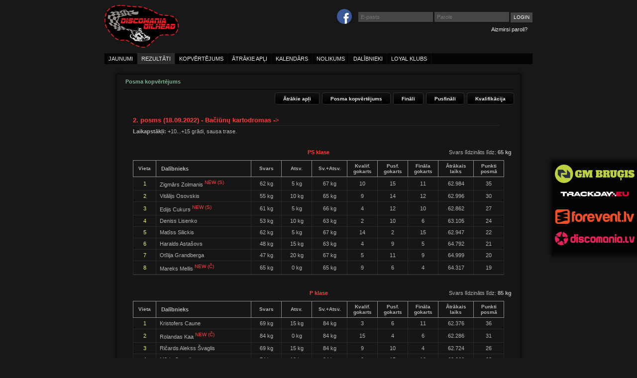

--- FILE ---
content_type: text/html; charset=utf-8
request_url: https://discomaniaoilhead.lv/stage/2-posms-9
body_size: 4016
content:
<!DOCTYPE html>
<html lang="lv">
<head>
	<meta charset="UTF-8">
	<meta name="description" content="Discomania Oilhead">
	<meta name="viewport" content="width=device-width, maximum-scale=1.0">
	<script type="text/javascript" src="/js/jquery.1.8.3.js"></script>
    <!--[if lt IE 9]>
		<script src="http://html5shim.googlecode.com/svn/trunk/html5.js"></script>
	<![endif]-->
	<script type="text/javascript" src="/js/fancybox.js"></script>
	<script type="text/javascript" src="/js/js.js?30762"></script>
	<link rel="stylesheet" type="text/css" href="/css/css.css?30762">	
	<link rel="shortcut icon" type="image/x-icon" href="/img/icons/flag.png">
	<title>Discomania Oilhead</title>
</head>
<body>
<div class="toast">...</div>
<div id="side-banners" style="">
    <span>
        <a target="_blank" rel="nofollow" href="https://www.facebook.com/profile.php?id=61551448286252">
        <img src="/img/b/thumb/GM_Brugis_1.png" title="GM Brugis" style="" alt="">
        </a>
    </span>
    <span>
        <a target="_blank" rel="nofollow" href="https://trackday.eu/">
        <img src="/img/b/thumb/Trackday.eu_jaunais_1.png" title="Trackday.eu" style="" alt="">
        </a>
    </span>
    <span>
        <a target="_blank" rel="nofollow" href="http://www.forevent.lv">
        <img src="/img/b/thumb/45x60forevent.png" title="forevent.lv" style="" alt="">
        </a>
    </span>
    <span>
        <a target="_blank" rel="nofollow" href="http://www.discomania.lv">
        <img src="/img/b/thumb/Discomania_160x45_2.png" title="DISCOMANIA.lv" style="" alt="">
        </a>
    </span>
</div>
<div id="site-header">
	<div id="site-header-left">
		<img id="discomania_logo" src="/img/design/logo_top_black_sm.png" title="DISCOMANIA OILHEAD" alt="">
	</div>
	<div id="site-header-right">
		<div id="small-login">
			<form action="/login" method="post">
				<span class="fb-link"><a href="https://www.facebook.com/Oilheads/" target="_blank" rel="nofollow"><img src="/img/design/fb_icon_sm.png" title="Discomania Oilhead Facebook lapa" alt="FB"></a></span>
				<input type="text" style="width:140px" name="mail" tabindex="1" placeholder="E-pasts">
				<input type="password" style="width:140px" name="password" tabindex="2" placeholder="Parole">
				<input type="hidden" name="xsrf" value="677e8614e7119eeb585f2edcfe62c6aa">
				<input type="submit" name="submit" value="login" tabindex="3">
			</form>
			<div id="login-links">
				<a href="/lost-password">Aizmirsi paroli?</a>
			</div>
		</div>
	</div>
</div>
<div id="site-banner">
	<ul>
		<li class="nav-left"><a href="/">jaunumi</a></li>
		<li class="nav-left"><a class="nav-active" href="/stage">rezultāti</a></li>
		<li class="nav-left"><a href="/ranking/classes">kopvērtējums</a></li>
		<li class="nav-left"><a href="/laps">ātrākie apļi</a></li>
		<li class="nav-left"><a href="/calendar">kalendārs</a></li>
		<li class="nav-left"><a href="/statutes">nolikums</a></li>
        <li class="nav-left"><a href="/participants">dalībnieki</a></li>
		
        <li class="nav-left"><a href="/loyalty">loyal klubs</a></li>
		
		
		
	</ul>
</div>
<div id="wrapper">
	<div id="col-middle">
		<div class="inner-outline">
			<p class="inner-header">Posma kopvērtējums</p>
		</div>

<div class="tabs" style="margin-bottom:25px">
	<a class="option" href="/stage/q/2-posms-9">Kvalifikācija</a>
	<a class="option" href="/stage/s/2-posms-9">Pusfināli</a>
	<a class="option" href="/stage/f/2-posms-9">Fināli</a>
	<a class="option" href="/stage/2-posms-9">Posma kopvērtējums</a>
	<a class="option" href="/stage/laps/2-posms-9">Ātrākie apļi</a>
</div>


<p class="hl-dark race-header" style="margin-top:0">2. posms (18.09.2022) - Bačiūnų kartodromas -></p>
<p style="margin:-15px 20px 20px"><strong>Laikapstākļi:</strong> +10...+15 grādi, sausa trase.</p>
<div style="position:relative">
    <p class="hl-dark" style="margin:30px 10px 10px;text-align:center"><b>PS klase</b></p>
    <p style="text-align:right;position:absolute;top:-5px;right:5px">Svars līdzināts līdz: <b>65 kg</b></p>
</div>
<table class="simple-table" style="margin-left:20px">
	<tr class="scores-header" style="font-size:10px">
		<th style="width:20px">Vieta</th>
		<th class="left" style="width:170px;font-size:11px">Dalībnieks</th>
		<th style="width:40px">Svars</th>
		<th style="width:40px">Atsv.</th>
		<th style="width:50px">Sv.+Atsv.</th>
		<th style="width:40px">Kvalif. gokarts</th>
		<th style="width:40px">Pusf. gokarts</th>
		<th style="width:40px">Fināla gokarts</th>
		<th style="width:50px">Ātrākais<br>laiks</th>
		<th style="width:40px">Punkti posmā</th>						
	</tr>
	<tr class="scores-line">
		<td class="hl-light">1</td>
		<td class="left">Zigmārs Zolmanis <sup class="new">new (s)</sup></td>
		<td class="narrow">62 kg</td>
		<td class="narrow">5 kg</td>
		<td class="narrow">67 kg</td>
		<td class="narrow">10</td>
		<td class="narrow">15</td>
		<td class="narrow">11</td>
		<td class="narrow">62.984</td>	
		<td class="narrow">35</td>					
	</tr>
	<tr class="scores-line">
		<td class="hl-light">2</td>
		<td class="left">Vitālijs Osovskis</td>
		<td class="narrow">55 kg</td>
		<td class="narrow">10 kg</td>
		<td class="narrow">65 kg</td>
		<td class="narrow">9</td>
		<td class="narrow">14</td>
		<td class="narrow">12</td>
		<td class="narrow">62.996</td>	
		<td class="narrow">30</td>					
	</tr>
	<tr class="scores-line">
		<td class="hl-light">3</td>
		<td class="left">Edijs Cukurs <sup class="new">new (s)</sup></td>
		<td class="narrow">61 kg</td>
		<td class="narrow">5 kg</td>
		<td class="narrow">66 kg</td>
		<td class="narrow">4</td>
		<td class="narrow">12</td>
		<td class="narrow">10</td>
		<td class="narrow">62.862</td>	
		<td class="narrow">27</td>					
	</tr>
	<tr class="scores-line">
		<td class="hl-light">4</td>
		<td class="left">Deniss Lisenko</td>
		<td class="narrow">53 kg</td>
		<td class="narrow">10 kg</td>
		<td class="narrow">63 kg</td>
		<td class="narrow">2</td>
		<td class="narrow">10</td>
		<td class="narrow">6</td>
		<td class="narrow">63.105</td>	
		<td class="narrow">24</td>					
	</tr>
	<tr class="scores-line">
		<td class="hl-light">5</td>
		<td class="left">Matīss Silickis</td>
		<td class="narrow">62 kg</td>
		<td class="narrow">5 kg</td>
		<td class="narrow">67 kg</td>
		<td class="narrow">14</td>
		<td class="narrow">2</td>
		<td class="narrow">15</td>
		<td class="narrow">62.947</td>	
		<td class="narrow">22</td>					
	</tr>
	<tr class="scores-line">
		<td class="hl-light">6</td>
		<td class="left">Haralds Astašovs</td>
		<td class="narrow">48 kg</td>
		<td class="narrow">15 kg</td>
		<td class="narrow">63 kg</td>
		<td class="narrow">4</td>
		<td class="narrow">9</td>
		<td class="narrow">5</td>
		<td class="narrow">64.792</td>	
		<td class="narrow">21</td>					
	</tr>
	<tr class="scores-line">
		<td class="hl-light">7</td>
		<td class="left">Otīlija Grandberga</td>
		<td class="narrow">47 kg</td>
		<td class="narrow">20 kg</td>
		<td class="narrow">67 kg</td>
		<td class="narrow">5</td>
		<td class="narrow">11</td>
		<td class="narrow">9</td>
		<td class="narrow">64.999</td>	
		<td class="narrow">20</td>					
	</tr>
	<tr class="scores-line">
		<td class="hl-light">8</td>
		<td class="left">Mareks Mellis <sup class="new">new (č)</sup></td>
		<td class="narrow">65 kg</td>
		<td class="narrow">0 kg</td>
		<td class="narrow">65 kg</td>
		<td class="narrow">9</td>
		<td class="narrow">6</td>
		<td class="narrow">4</td>
		<td class="narrow">64.317</td>	
		<td class="narrow">19</td>					
	</tr>
</table>
<div style="position:relative">
    <p class="hl-dark" style="margin:30px 10px 10px;text-align:center"><b>P klase</b></p>
    <p style="text-align:right;position:absolute;top:-5px;right:5px">Svars līdzināts līdz: <b>85 kg</b></p>
</div>
<table class="simple-table" style="margin-left:20px">
	<tr class="scores-header" style="font-size:10px">
		<th style="width:20px">Vieta</th>
		<th class="left" style="width:170px;font-size:11px">Dalībnieks</th>
		<th style="width:40px">Svars</th>
		<th style="width:40px">Atsv.</th>
		<th style="width:50px">Sv.+Atsv.</th>
		<th style="width:40px">Kvalif. gokarts</th>
		<th style="width:40px">Pusf. gokarts</th>
		<th style="width:40px">Fināla gokarts</th>
		<th style="width:50px">Ātrākais<br>laiks</th>
		<th style="width:40px">Punkti posmā</th>						
	</tr>
	<tr class="scores-line">
		<td class="hl-light">1</td>
		<td class="left">Kristofers Caune</td>
		<td class="narrow">69 kg</td>
		<td class="narrow">15 kg</td>
		<td class="narrow">84 kg</td>
		<td class="narrow">3</td>
		<td class="narrow">6</td>
		<td class="narrow">11</td>
		<td class="narrow">62.376</td>	
		<td class="narrow">36</td>					
	</tr>
	<tr class="scores-line">
		<td class="hl-light">2</td>
		<td class="left">Rolandas Kaa <sup class="new">new (č)</sup></td>
		<td class="narrow">84 kg</td>
		<td class="narrow">0 kg</td>
		<td class="narrow">84 kg</td>
		<td class="narrow">15</td>
		<td class="narrow">4</td>
		<td class="narrow">6</td>
		<td class="narrow">62.286</td>	
		<td class="narrow">31</td>					
	</tr>
	<tr class="scores-line">
		<td class="hl-light">3</td>
		<td class="left">Ričards Alekss Švaglis</td>
		<td class="narrow">69 kg</td>
		<td class="narrow">15 kg</td>
		<td class="narrow">84 kg</td>
		<td class="narrow">9</td>
		<td class="narrow">10</td>
		<td class="narrow">4</td>
		<td class="narrow">62.724</td>	
		<td class="narrow">26</td>					
	</tr>
	<tr class="scores-line">
		<td class="hl-light">4</td>
		<td class="left">Māris Grandbergs</td>
		<td class="narrow">74 kg</td>
		<td class="narrow">10 kg</td>
		<td class="narrow">84 kg</td>
		<td class="narrow">2</td>
		<td class="narrow">15</td>
		<td class="narrow">10</td>
		<td class="narrow">62.366</td>	
		<td class="narrow">23</td>					
	</tr>
	<tr class="scores-line">
		<td class="hl-light">5</td>
		<td class="left">Ruslans Dzenis</td>
		<td class="narrow">82 kg</td>
		<td class="narrow">5 kg</td>
		<td class="narrow">87 kg</td>
		<td class="narrow">3</td>
		<td class="narrow">11</td>
		<td class="narrow">9</td>
		<td class="narrow">62.778</td>	
		<td class="narrow">22</td>					
	</tr>
	<tr class="scores-line">
		<td class="hl-light">6</td>
		<td class="left">Edijs Maļinovskis</td>
		<td class="narrow">72 kg</td>
		<td class="narrow">15 kg</td>
		<td class="narrow">87 kg</td>
		<td class="narrow">6</td>
		<td class="narrow">12</td>
		<td class="narrow">2</td>
		<td class="narrow">62.574</td>	
		<td class="narrow">21</td>					
	</tr>
	<tr class="scores-line">
		<td class="hl-light">7</td>
		<td class="left">Kārlis Zvejnieks</td>
		<td class="narrow">79 kg</td>
		<td class="narrow">5 kg</td>
		<td class="narrow">84 kg</td>
		<td class="narrow">12</td>
		<td class="narrow">14</td>
		<td class="narrow">15</td>
		<td class="narrow">62.973</td>	
		<td class="narrow">20</td>					
	</tr>
	<tr class="scores-line">
		<td class="hl-light">8</td>
		<td class="left">Raitis Dzenis</td>
		<td class="narrow">84 kg</td>
		<td class="narrow">0 kg</td>
		<td class="narrow">84 kg</td>
		<td class="narrow">4</td>
		<td class="narrow">3</td>
		<td class="narrow">12</td>
		<td class="narrow">63.187</td>	
		<td class="narrow">19</td>					
	</tr>
	<tr class="scores-line">
		<td class="hl-light">9</td>
		<td class="left">Pauls Roberts Kreklis</td>
		<td class="narrow">77 kg</td>
		<td class="narrow">10 kg</td>
		<td class="narrow">87 kg</td>
		<td class="narrow">15</td>
		<td class="narrow">5</td>
		<td class="narrow">14</td>
		<td class="narrow">62.870</td>	
		<td class="narrow">18</td>					
	</tr>
	<tr class="scores-line">
		<td class="hl-light">10</td>
		<td class="left">Ruslanas Griscenko <sup class="new">new (č)</sup></td>
		<td class="narrow">81 kg</td>
		<td class="narrow">5 kg</td>
		<td class="narrow">86 kg</td>
		<td class="narrow">5</td>
		<td class="narrow">2</td>
		<td class="narrow">3</td>
		<td class="narrow">62.696</td>	
		<td class="narrow">17</td>					
	</tr>
	<tr class="scores-line">
		<td class="hl-light">11</td>
		<td class="left">Zintis Grandbergs <sup class="new">new (s)</sup></td>
		<td class="narrow">94 kg</td>
		<td class="narrow">0 kg</td>
		<td class="narrow">94 kg</td>
		<td class="narrow">4</td>
		<td class="narrow">9</td>
		<td class="narrow">5</td>
		<td class="narrow">63.134</td>	
		<td class="narrow">16</td>					
	</tr>
</table>
<div style="position:relative">
    <p class="hl-dark" style="margin:30px 10px 10px;text-align:center"><b>PXL klase</b></p>
    <p style="text-align:right;position:absolute;top:-5px;right:5px">Svars līdzināts līdz: <b>105 kg</b></p>
</div>
<table class="simple-table" style="margin-left:20px">
	<tr class="scores-header" style="font-size:10px">
		<th style="width:20px">Vieta</th>
		<th class="left" style="width:170px;font-size:11px">Dalībnieks</th>
		<th style="width:40px">Svars</th>
		<th style="width:40px">Atsv.</th>
		<th style="width:50px">Sv.+Atsv.</th>
		<th style="width:40px">Kvalif. gokarts</th>
		<th style="width:40px">Pusf. gokarts</th>
		<th style="width:40px">Fināla gokarts</th>
		<th style="width:50px">Ātrākais<br>laiks</th>
		<th style="width:40px">Punkti posmā</th>						
	</tr>
	<tr class="scores-line">
		<td class="hl-light">1</td>
		<td class="left">Mareks Astašovs</td>
		<td class="narrow">100 kg</td>
		<td class="narrow">5 kg</td>
		<td class="narrow">105 kg</td>
		<td class="narrow">13</td>
		<td class="narrow">6</td>
		<td class="narrow">10</td>
		<td class="narrow">64.519</td>	
		<td class="narrow">17.5</td>					
	</tr>
	<tr class="scores-line">
		<td class="hl-light">2</td>
		<td class="left">Edgars Astašovs</td>
		<td class="narrow">91 kg</td>
		<td class="narrow">15 kg</td>
		<td class="narrow">106 kg</td>
		<td class="narrow">10</td>
		<td class="narrow">15</td>
		<td class="narrow">13</td>
		<td class="narrow">64.390</td>	
		<td class="narrow">17</td>					
	</tr>
	<tr class="scores-line">
		<td class="hl-light">3</td>
		<td class="left">Ainārs Pumpišs</td>
		<td class="narrow">89 kg</td>
		<td class="narrow">15 kg</td>
		<td class="narrow">104 kg</td>
		<td class="narrow">14</td>
		<td class="narrow">11</td>
		<td class="narrow">9</td>
		<td class="narrow">64.937</td>	
		<td class="narrow">13</td>					
	</tr>
	<tr class="scores-line">
		<td class="hl-light">4</td>
		<td class="left">Donatas Lauraitis <sup class="new">new (č)</sup></td>
		<td class="narrow">106 kg</td>
		<td class="narrow">0 kg</td>
		<td class="narrow">106 kg</td>
		<td class="narrow">12</td>
		<td class="narrow">14</td>
		<td class="narrow">2</td>
		<td class="narrow">65.163</td>	
		<td class="narrow">11.5</td>					
	</tr>
</table>
<div style="position:relative">
    <p class="hl-dark" style="margin:30px 10px 10px;text-align:center"><b>S klase</b></p>
    <p style="text-align:right;position:absolute;top:-5px;right:5px">Svars līdzināts līdz: <b>40 kg</b></p>
</div>
<table class="simple-table" style="margin-left:20px">
	<tr class="scores-header" style="font-size:10px">
		<th style="width:20px">Vieta</th>
		<th class="left" style="width:170px;font-size:11px">Dalībnieks</th>
		<th style="width:40px">Svars</th>
		<th style="width:40px">Atsv.</th>
		<th style="width:50px">Sv.+Atsv.</th>
		<th style="width:40px">Kvalif. gokarts</th>
		<th style="width:40px">Pusf. gokarts</th>
		<th style="width:40px">Fināla gokarts</th>
		<th style="width:50px">Ātrākais<br>laiks</th>
		<th style="width:40px">Punkti posmā</th>						
	</tr>
	<tr class="scores-line">
		<td class="hl-light">1</td>
		<td class="left">Ēriks Kogans</td>
		<td class="narrow">39 kg</td>
		<td class="narrow">0 kg</td>
		<td class="narrow">39 kg</td>
		<td class="narrow">10</td>
		<td class="narrow">5</td>
		<td class="narrow">2</td>
		<td class="narrow">62.891</td>	
		<td class="narrow">19.5</td>					
	</tr>
	<tr class="scores-line">
		<td class="hl-light">2</td>
		<td class="left">Valters Ozols <sup class="new">new (s)</sup></td>
		<td class="narrow">40 kg</td>
		<td class="narrow">0 kg</td>
		<td class="narrow">40 kg</td>
		<td class="narrow">13</td>
		<td class="narrow">4</td>
		<td class="narrow">3</td>
		<td class="narrow">65.987</td>	
		<td class="narrow">15</td>					
	</tr>
</table>
<div style="position:relative">
    <p class="hl-dark" style="margin:30px 10px 10px;text-align:center"><b>M klase</b></p>
    <p style="text-align:right;position:absolute;top:-5px;right:5px">Svars līdzināts līdz: <b>85 kg</b></p>
</div>
<table class="simple-table" style="margin-left:20px">
	<tr class="scores-header" style="font-size:10px">
		<th style="width:20px">Vieta</th>
		<th class="left" style="width:170px;font-size:11px">Dalībnieks</th>
		<th style="width:40px">Svars</th>
		<th style="width:40px">Atsv.</th>
		<th style="width:50px">Sv.+Atsv.</th>
		<th style="width:40px">Kvalif. gokarts</th>
		<th style="width:40px">Pusf. gokarts</th>
		<th style="width:40px">Fināla gokarts</th>
		<th style="width:50px">Ātrākais<br>laiks</th>
		<th style="width:40px">Punkti posmā</th>						
	</tr>
	<tr class="scores-line">
		<td class="hl-light">1</td>
		<td class="left">Anrijs Griezēns</td>
		<td class="narrow">73 kg</td>
		<td class="narrow">10 kg</td>
		<td class="narrow">83 kg</td>
		<td class="narrow">12</td>
		<td class="narrow">11</td>
		<td class="narrow">14</td>
		<td class="narrow">62.768</td>	
		<td class="narrow">36</td>					
	</tr>
	<tr class="scores-line">
		<td class="hl-light">2</td>
		<td class="left">Edgars Silanžs</td>
		<td class="narrow">86 kg</td>
		<td class="narrow">0 kg</td>
		<td class="narrow">86 kg</td>
		<td class="narrow">11</td>
		<td class="narrow">10</td>
		<td class="narrow">9</td>
		<td class="narrow">63.241</td>	
		<td class="narrow">31</td>					
	</tr>
	<tr class="scores-line">
		<td class="hl-light">3</td>
		<td class="left">Armands Ķēniņš</td>
		<td class="narrow">78 kg</td>
		<td class="narrow">5 kg</td>
		<td class="narrow">83 kg</td>
		<td class="narrow">9</td>
		<td class="narrow">6</td>
		<td class="narrow">3</td>
		<td class="narrow">63.202</td>	
		<td class="narrow">26</td>					
	</tr>
	<tr class="scores-line">
		<td class="hl-light">4</td>
		<td class="left">Dāvis Bērze</td>
		<td class="narrow">81 kg</td>
		<td class="narrow">5 kg</td>
		<td class="narrow">86 kg</td>
		<td class="narrow">13</td>
		<td class="narrow">2</td>
		<td class="narrow">10</td>
		<td class="narrow">63.670</td>	
		<td class="narrow">23</td>					
	</tr>
	<tr class="scores-line">
		<td class="hl-light">5</td>
		<td class="left">Jurijs Stavinskis</td>
		<td class="narrow">82 kg</td>
		<td class="narrow">5 kg</td>
		<td class="narrow">87 kg</td>
		<td class="narrow">15</td>
		<td class="narrow">3</td>
		<td class="narrow">4</td>
		<td class="narrow">64.233</td>	
		<td class="narrow">22</td>					
	</tr>
	<tr class="scores-line">
		<td class="hl-light">6</td>
		<td class="left">Alvis Podrezs</td>
		<td class="narrow">69 kg</td>
		<td class="narrow">15 kg</td>
		<td class="narrow">84 kg</td>
		<td class="narrow">11</td>
		<td class="narrow">9</td>
		<td class="narrow">5</td>
		<td class="narrow">63.622</td>	
		<td class="narrow">21</td>					
	</tr>
	<tr class="scores-line">
		<td class="hl-light">7</td>
		<td class="left">Markuss Jākobsons <sup class="new">new (s)</sup></td>
		<td class="narrow">66 kg</td>
		<td class="narrow">20 kg</td>
		<td class="narrow">86 kg</td>
		<td class="narrow">6</td>
		<td class="narrow">5</td>
		<td class="narrow">2</td>
		<td class="narrow">63.745</td>	
		<td class="narrow">20</td>					
	</tr>
	<tr class="scores-line">
		<td class="hl-light">8</td>
		<td class="left">Māris Jākobsons</td>
		<td class="narrow">78 kg</td>
		<td class="narrow">5 kg</td>
		<td class="narrow">83 kg</td>
		<td class="narrow">12</td>
		<td class="narrow">4</td>
		<td class="narrow">15</td>
		<td class="narrow">63.968</td>	
		<td class="narrow">19</td>					
	</tr>
	<tr class="scores-line">
		<td class="hl-light">9</td>
		<td class="left">Julius Lauraitis <sup class="new">new (č)</sup></td>
		<td class="narrow">87 kg</td>
		<td class="narrow">0 kg</td>
		<td class="narrow">87 kg</td>
		<td class="narrow">2</td>
		<td class="narrow">14</td>
		<td class="narrow">6</td>
		<td class="narrow">64.477</td>	
		<td class="narrow">18</td>					
	</tr>
	<tr class="scores-line">
		<td class="hl-light">10</td>
		<td class="left">Dans Buhrots <sup class="new">new (s)</sup></td>
		<td class="narrow">70 kg</td>
		<td class="narrow">15 kg</td>
		<td class="narrow">85 kg</td>
		<td class="narrow">5</td>
		<td class="narrow">15</td>
		<td class="narrow">14</td>
		<td class="narrow">64.435</td>	
		<td class="narrow">17</td>					
	</tr>
	<tr class="scores-line">
		<td class="hl-light">11</td>
		<td class="left">Dovydas Juska <sup class="new">new (č)</sup></td>
		<td class="narrow">70 kg</td>
		<td class="narrow">15 kg</td>
		<td class="narrow">85 kg</td>
		<td class="narrow">11</td>
		<td class="narrow">5</td>
		<td class="narrow">3</td>
		<td class="narrow">64.608</td>	
		<td class="narrow">16</td>					
	</tr>
	<tr class="scores-line">
		<td class="hl-light">12</td>
		<td class="left">Edvinas Buskauskas <sup class="new">new (č)</sup></td>
		<td class="narrow">83 kg</td>
		<td class="narrow">0 kg</td>
		<td class="narrow">83 kg</td>
		<td class="narrow">13</td>
		<td class="narrow">6</td>
		<td class="narrow">11</td>
		<td class="narrow">64.562</td>	
		<td class="narrow">15</td>					
	</tr>
	<tr class="scores-line">
		<td class="hl-light">13</td>
		<td class="left">Kristers Ozols <sup class="new">new (s)</sup></td>
		<td class="narrow">75 kg</td>
		<td class="narrow">10 kg</td>
		<td class="narrow">85 kg</td>
		<td class="narrow">15</td>
		<td class="narrow">10</td>
		<td class="narrow">5</td>
		<td class="narrow">65.069</td>	
		<td class="narrow">14</td>					
	</tr>
	<tr class="scores-line">
		<td class="hl-light">14</td>
		<td class="left">Arturas Valadka <sup class="new">new (č)</sup></td>
		<td class="narrow">88 kg</td>
		<td class="narrow">0 kg</td>
		<td class="narrow">88 kg</td>
		<td class="narrow">3</td>
		<td class="narrow">2</td>
		<td class="narrow">10</td>
		<td class="narrow">66.362</td>	
		<td class="narrow">13</td>					
	</tr>
	<tr class="scores-line">
		<td class="hl-light">15</td>
		<td class="left">Tautvydas Jancys <sup class="new">new (č)</sup></td>
		<td class="narrow">88 kg</td>
		<td class="narrow">0 kg</td>
		<td class="narrow">88 kg</td>
		<td class="narrow">14</td>
		<td class="narrow">3</td>
		<td class="narrow">2</td>
		<td class="narrow">65.938</td>	
		<td class="narrow">12</td>					
	</tr>
	<tr class="scores-line">
		<td class="hl-light">16</td>
		<td class="left">Ruslans Tainoļubovs <sup class="new">new (č)</sup></td>
		<td class="narrow">77 kg</td>
		<td class="narrow">10 kg</td>
		<td class="narrow">87 kg</td>
		<td class="narrow">10</td>
		<td class="narrow">14</td>
		<td class="narrow">4</td>
		<td class="narrow">66.081</td>	
		<td class="narrow">11</td>					
	</tr>
</table>
<div style="position:relative">
    <p class="hl-dark" style="margin:30px 10px 10px;text-align:center"><b>L klase</b></p>
    <p style="text-align:right;position:absolute;top:-5px;right:5px">Svars līdzināts līdz: <b>105 kg</b></p>
</div>
<table class="simple-table" style="margin-left:20px">
	<tr class="scores-header" style="font-size:10px">
		<th style="width:20px">Vieta</th>
		<th class="left" style="width:170px;font-size:11px">Dalībnieks</th>
		<th style="width:40px">Svars</th>
		<th style="width:40px">Atsv.</th>
		<th style="width:50px">Sv.+Atsv.</th>
		<th style="width:40px">Kvalif. gokarts</th>
		<th style="width:40px">Pusf. gokarts</th>
		<th style="width:40px">Fināla gokarts</th>
		<th style="width:50px">Ātrākais<br>laiks</th>
		<th style="width:40px">Punkti posmā</th>						
	</tr>
	<tr class="scores-line">
		<td class="hl-light">1</td>
		<td class="left">Gatis Glāznieks</td>
		<td class="narrow">95 kg</td>
		<td class="narrow">10 kg</td>
		<td class="narrow">105 kg</td>
		<td class="narrow">11</td>
		<td class="narrow">2</td>
		<td class="narrow">3</td>
		<td class="narrow">63.987</td>	
		<td class="narrow">37</td>					
	</tr>
	<tr class="scores-line">
		<td class="hl-light">2</td>
		<td class="left">Mareks Indārs</td>
		<td class="narrow">93 kg</td>
		<td class="narrow">10 kg</td>
		<td class="narrow">103 kg</td>
		<td class="narrow">2</td>
		<td class="narrow">13</td>
		<td class="narrow">11</td>
		<td class="narrow">64.112</td>	
		<td class="narrow">30</td>					
	</tr>
	<tr class="scores-line">
		<td class="hl-light">3</td>
		<td class="left">Viesturs Aņģis</td>
		<td class="narrow">93 kg</td>
		<td class="narrow">10 kg</td>
		<td class="narrow">103 kg</td>
		<td class="narrow">3</td>
		<td class="narrow">9</td>
		<td class="narrow">6</td>
		<td class="narrow">64.549</td>	
		<td class="narrow">26</td>					
	</tr>
	<tr class="scores-line">
		<td class="hl-light">4</td>
		<td class="left">Rainers Valainis <sup class="new">new (s)</sup></td>
		<td class="narrow">90 kg</td>
		<td class="narrow">15 kg</td>
		<td class="narrow">105 kg</td>
		<td class="narrow">8</td>
		<td class="narrow">4</td>
		<td class="narrow">15</td>
		<td class="narrow">64.536</td>	
		<td class="narrow">23</td>					
	</tr>
	<tr class="scores-line">
		<td class="hl-light">5</td>
		<td class="left">Mārtiņš Skulte <sup class="new">new (s)</sup></td>
		<td class="narrow">120 kg</td>
		<td class="narrow">0 kg</td>
		<td class="narrow">120 kg</td>
		<td class="narrow">6</td>
		<td class="narrow">10</td>
		<td class="narrow">12</td>
		<td class="narrow">64.805</td>	
		<td class="narrow">22</td>					
	</tr>
	<tr class="scores-line">
		<td class="hl-light">6</td>
		<td class="left">Toms Pumpišs</td>
		<td class="narrow">109 kg</td>
		<td class="narrow">0 kg</td>
		<td class="narrow">109 kg</td>
		<td class="narrow">6</td>
		<td class="narrow">3</td>
		<td class="narrow">14</td>
		<td class="narrow">64.831</td>	
		<td class="narrow">21</td>					
	</tr>
	<tr class="scores-line">
		<td class="hl-light">7</td>
		<td class="left">Aurimas Drevinskas <sup class="new">new (č)</sup></td>
		<td class="narrow">88 kg</td>
		<td class="narrow">15 kg</td>
		<td class="narrow">103 kg</td>
		<td class="narrow">8</td>
		<td class="narrow">5</td>
		<td class="narrow">4</td>
		<td class="narrow">65.320</td>	
		<td class="narrow">20</td>					
	</tr>
	<tr class="scores-line">
		<td class="hl-light">8</td>
		<td class="left">Zigurds Ozols</td>
		<td class="narrow">91 kg</td>
		<td class="narrow">15 kg</td>
		<td class="narrow">106 kg</td>
		<td class="narrow">14</td>
		<td class="narrow">12</td>
		<td class="narrow">5</td>
		<td class="narrow">64.977</td>	
		<td class="narrow">19</td>					
	</tr>
</table>
<div style="position:relative">
    <p class="hl-dark" style="margin:30px 10px 10px;text-align:center"><b>D klase</b></p>
    <p style="text-align:right;position:absolute;top:-5px;right:5px">Svars līdzināts līdz: <b>49 kg</b></p>
</div>
<table class="simple-table" style="margin-left:20px">
	<tr class="scores-header" style="font-size:10px">
		<th style="width:20px">Vieta</th>
		<th class="left" style="width:170px;font-size:11px">Dalībnieks</th>
		<th style="width:40px">Svars</th>
		<th style="width:40px">Atsv.</th>
		<th style="width:50px">Sv.+Atsv.</th>
		<th style="width:40px">Kvalif. gokarts</th>
		<th style="width:40px">Pusf. gokarts</th>
		<th style="width:40px">Fināla gokarts</th>
		<th style="width:50px">Ātrākais<br>laiks</th>
		<th style="width:40px">Punkti posmā</th>						
	</tr>
	<tr class="scores-line">
		<td class="hl-light">1</td>
		<td class="left">Elizabete Šulce</td>
		<td class="narrow">49 kg</td>
		<td class="narrow">0 kg</td>
		<td class="narrow">49 kg</td>
		<td class="narrow">5</td>
		<td class="narrow">3</td>
		<td class="narrow">14</td>
		<td class="narrow">62.365</td>	
		<td class="narrow">17.5</td>					
	</tr>
</table>








<div class="tabs" style="margin-top:15px">
	<a class="option" href="/stage/q/2-posms-9">Kvalifikācija</a>
	<a class="option" href="/stage/s/2-posms-9">Pusfināli</a>
	<a class="option" href="/stage/f/2-posms-9">Fināli</a>
	<a class="option" href="/stage/2-posms-9">Posma kopvērtējums</a>
	<a class="option" href="/stage/laps/2-posms-9">Ātrākie apļi</a>
</div>
	</div>
</div>
<footer id="footer">	
	<p>Copyright &copy; 2012-2025 <a href="http://www.discomania.lv" target="_blank" rel="nofollow">DISCOMANIA.lv</a> :: All rights reserved</p>
</footer>

<script type="text/javascript">
  var _gaq = _gaq || [];
  _gaq.push(['_setAccount', 'UA-36560239-1'], ['_trackPageview'], ['b._setAccount', 'UA-37643090-1'], ['b._trackPageview']); 
  (function() {
    var ga = document.createElement('script'); ga.type = 'text/javascript'; ga.async = true;
    ga.src = ('https:' == document.location.protocol ? 'https://ssl' : 'http://www') + '.google-analytics.com/ga.js';
    var s = document.getElementsByTagName('script')[0]; s.parentNode.insertBefore(ga, s);
  })();
</script>
</body>
</html>

--- FILE ---
content_type: text/css
request_url: https://discomaniaoilhead.lv/css/css.css?30762
body_size: 14469
content:
.fancybox-wrap,.fancybox-skin,.fancybox-outer,.fancybox-inner,.fancybox-image,.fancybox-wrap iframe,.fancybox-wrap object,.fancybox-nav,.fancybox-nav span,.fancybox-tmp{padding: 0;margin: 0;border: 0;outline: none;vertical-align: top;}.fancybox-wrap {position: absolute;top: 0;left: 0;z-index: 8020;}.fancybox-skin {position: relative;background: #f9f9f9;color: #444;text-shadow: none;-webkit-border-radius: 4px; -moz-border-radius: 4px;border-radius: 4px;}.fancybox-opened {z-index: 8030;}.fancybox-opened .fancybox-skin {-webkit-box-shadow: 0 10px 25px rgba(0, 0, 0, 0.5); -moz-box-shadow: 0 10px 25px rgba(0, 0, 0, 0.5);box-shadow: 0 10px 25px rgba(0, 0, 0, 0.5);}.fancybox-outer, .fancybox-inner {position: relative;}.fancybox-inner {overflow: hidden;}.fancybox-type-iframe .fancybox-inner {-webkit-overflow-scrolling: touch;}.fancybox-error {color: #444;font: 14px/20px "Helvetica Neue",Helvetica,Arial,sans-serif;margin: 0;padding: 15px;white-space: nowrap;}.fancybox-image, .fancybox-iframe {display: block;width: 100%;height: 100%;}.fancybox-image {max-width: 100%;max-height: 100%;}#fancybox-loading, .fancybox-close, .fancybox-prev span, .fancybox-next span {background-image: url('../img/fancybox/fancybox_sprite.png');}#fancybox-loading {position: fixed;top: 50%;left: 50%;margin-top: -22px;margin-left: -22px;background-position: 0 -108px;opacity: 0.8;cursor: pointer;z-index: 8060;}#fancybox-loading div {width: 44px;height: 44px;background: url('../img/fancybox/fancybox_loading.gif') center center no-repeat;}.fancybox-close {position: absolute;top: -18px;right: -18px;width: 36px;height: 36px;cursor: pointer;z-index: 8040;}.fancybox-nav {position: absolute;top: 0;width: 40%;height: 100%;cursor: pointer;text-decoration: none;background: transparent url('../img/fancybox/blank.gif'); -webkit-tap-highlight-color: rgba(0,0,0,0);z-index: 8040;}.fancybox-prev {left: 0;}.fancybox-next {right: 0;}.fancybox-nav span {position: absolute;top: 50%;width: 36px;height: 34px;margin-top: -18px;cursor: pointer;z-index: 8040;visibility: hidden;}.fancybox-prev span {left: 10px;background-position: 0 -36px;}.fancybox-next span {right: 10px;background-position: 0 -72px;}.fancybox-nav:hover span {visibility: visible;}.fancybox-tmp {position: absolute;top: -99999px;left: -99999px;visibility: hidden;max-width: 99999px;max-height: 99999px;overflow: visible !important;}.fancybox-lock {overflow: hidden !important;width: auto;}.fancybox-lock body {overflow: hidden !important;}.fancybox-lock-test {overflow-y: hidden !important;}.fancybox-overlay {position: absolute;top: 0;left: 0;overflow: hidden;display: none;z-index: 8010;background: url('../img/fancybox/fancybox_overlay.png');}.fancybox-overlay-fixed {position: fixed;bottom: 0;right: 0;}.fancybox-lock .fancybox-overlay {overflow: auto;overflow-y: scroll;}.fancybox-title {visibility: hidden;font: normal 13px/20px "Helvetica Neue",Helvetica,Arial,sans-serif;position: relative;text-shadow: none;z-index: 8050;}.fancybox-opened .fancybox-title {visibility: visible;}.fancybox-title-float-wrap {position: absolute;bottom: 0;right: 50%;margin-bottom: -35px;z-index: 8050;text-align: center;}.fancybox-title-float-wrap .child {display: inline-block;margin-right: -100%;padding: 2px 20px;background: transparent; background: rgba(0, 0, 0, 0.8);-webkit-border-radius: 15px; -moz-border-radius: 15px;border-radius: 15px;text-shadow: 0 1px 2px #222;color: #FFF;font-weight: bold;line-height: 24px;white-space: nowrap;}.fancybox-title-outside-wrap {position: relative;margin-top: 10px;color: #fff;}.fancybox-title-inside-wrap {padding-top: 10px;}.fancybox-title-over-wrap {position: absolute;bottom: 0;left: 0;color: #fff;padding: 10px;background: #000;background: rgba(0, 0, 0, .8);}@media only screen and (-webkit-min-device-pixel-ratio: 1.5), only screen and (min--moz-device-pixel-ratio: 1.5), only screen and (min-device-pixel-ratio: 1.5){#fancybox-loading, .fancybox-close, .fancybox-prev span, .fancybox-next span {background-image: url('../img/fancybox/fancybox_sprite@2x.png');background-size: 44px 152px; }#fancybox-loading div {background-image: url('../img/fancybox/fancybox_loading@2x.gif');background-size: 24px 24px; }}#upload_container {width:500px}.image_box {position:relative;height:300px;width:300px;border:1px solid #aaa;background:#fff;overflow:hidden;background-repeat:no-repeat;cursor:move;float:left}.image_box .thumb_box {position:absolute;top:50%;left:50%;width:158px;height:210px;margin-top:-105px;margin-left:-80px;border:1px solid rgb(102, 102, 102);box-shadow:0 0 0 1000px rgba(0, 0, 0, 0.5);background:none repeat scroll 0% 0% transparent;}.image_box .spinner {position:absolute;top:0;left:0;bottom:0;right:0;text-align:center;line-height:315px;background:rgba(245, 245, 245, 0.7)}.action {width:350px;height:30px;margin:10px 0}#upload_container input {background-color:buttonface;color:buttontext;border:2px outset buttonface;margin-right:2px}#upload_container input[type=file] {border:0}#upload_container input:hover {cursor:pointer}.image_form_container {float:left;width:170px;height:300px;clear:right;margin-left:20px}#preview_img {width:158px;height:210px;border:1px solid #bbb;display:block}#file:hover {font-family: verdana,tahoma,arial !important}.tabs {margin:0 0 15px 0;overflow:hidden}.tabs a {float:right;margin-left:5px}.option {-moz-box-shadow:inset -7px 1px 0px -19px #ffffff;-webkit-box-shadow:inset -7px 1px 0px -19px #ffffff;box-shadow:inset -7px 1px 0px -19px #ffffff;background:-webkit-gradient( linear, left top, left bottom, color-stop(0.05, #0f0f0f), color-stop(1, #000000) );background:-moz-linear-gradient( center top, #0f0f0f 5%, #000000 100% );filter:progid:DXImageTransform.Microsoft.gradient(startColorstr='#0f0f0f', endColorstr='#000000');background-color:#0f0f0f;-moz-border-radius:4px;-webkit-border-radius:4px;border-radius:4px;border:1px solid #313030;display:inline-block;font-family:arial;font-size:10px;font-weight:bold;padding:6px 16px 5px;text-decoration:none;}.option.option-empty {background:#fff;color:#545454;border:1px solid #615f5f;}.option:hover {background:-webkit-gradient( linear, left top, left bottom, color-stop(0.05, #000000), color-stop(1, #0f0f0f) );background:-moz-linear-gradient( center top, #000000 5%, #0f0f0f 100% );filter:progid:DXImageTransform.Microsoft.gradient(startColorstr='#000000', endColorstr='#0f0f0f');background-color:#000000;cursor:pointer;border:1px solid #313030;color: #45BBFF;}.option.option-empty:hover {background:#fff;color:#000;border:1px solid #615f5f;}.option:focus {outline:0}.option.discored {color:#ff3838}.option.discoorange {color:orange;}.option.discogreen {color:rgb(58, 186, 58)}.button-large {-moz-box-shadow:inset 0px 1px 0px -5px #ffffff;-webkit-box-shadow:inset 0px 1px 0px -5px #ffffff;box-shadow:inset 0px 1px 0px -5px #ffffff;background:-webkit-gradient( linear, left top, left bottom, color-stop(0.05, #0a0a0a), color-stop(1, #000000) );background:-moz-linear-gradient( center top, #0a0a0a 5%, #000000 100% );filter:progid:DXImageTransform.Microsoft.gradient(startColorstr='#0a0a0a', endColorstr='#000000');background-color:#0a0a0a;-moz-border-radius:3px;-webkit-border-radius:3px;border-radius:3px;border:1px solid #2e2e2e;display:inline-block;color:#f0edf0;font-family:Verdana;font-size:10px;font-weight:bold;padding:10px 22px 9px;text-decoration:none;width:150px;text-align:center}.button-large:hover {background:-webkit-gradient( linear, left top, left bottom, color-stop(0.05, #000000), color-stop(1, #0a0a0a) );background:-moz-linear-gradient( center top, #000000 5%, #0a0a0a 100% );filter:progid:DXImageTransform.Microsoft.gradient(startColorstr='#000000', endColorstr='#0a0a0a');background-color:#000000;}.button-large:active {position:relative;top:1px;}.btn {display:inline-block;padding:5px 15px;margin:0;background:#fff;border:1px solid #DEDDDD;-moz-border-radius:3px;-webkit-border-radius:3px;border-radius:3px;color:#757474;font-family:arial, sans-serif;font-size:11px;text-decoration:none;}.btn:hover {color:#757474;cursor:pointer;border:1px solid #D0CECE;}.btn-blue {color:#fff;background:#56A9FF;border:1px solid #4E9BEA;}.btn-blue:hover {color:#fff;background:#4891DC;border:1px solid #387ABD;}#tracklist.dropdown {width: 210px}#season-sel.dropdown {width: 100px;}#lyl_season_sel.dropdown {width: 100px;}#lyl_ov_season_sel.dropdown {width: 100px;}#ref-selection.dropdown {width:156px;}#hiscores-selection.dropdown {width:170px}#profiles-sel.dropdown,#penalties_sel.dropdown {width:100px}#tracklist, #season-sel, #hiscores-selection, #ref-selection, #profiles-sel, #season-sel-2, #penalties_sel, #lyl_season_sel, #lyl_ov_season_sel {display:inline-block;clear:both;margin:10px}#season-sel-2 {margin-left:0;margin-right:0;}#ref-selection {position:relative;margin-bottom:10px;}#tracklist {margin-top:0}#season-sel-2.dropdown {width:120px}#class-sel.dropdown {width:200px}a.dark-button {display: inline-block;position: relative;overflow: hidden;border: 1px solid;border-radius: 3px;background: #444;border-color: #111 #0a0a0a black;background-image: -webkit-linear-gradient(top, transparent, rgba(0, 0, 0, 0.4));background-image: -moz-linear-gradient(top, transparent, rgba(0, 0, 0, 0.4));background-image: -o-linear-gradient(top, transparent, rgba(0, 0, 0, 0.4));background-image: linear-gradient(to bottom, transparent, rgba(0, 0, 0, 0.4));-webkit-box-shadow: inset 0 1px rgba(255, 255, 255, 0.1), 0 1px 1px rgba(0, 0, 0, 0.2);box-shadow: inset 0 1px rgba(255, 255, 255, 0.1), 0 1px 1px rgba(0, 0, 0, 0.2);margin: 10px 0;padding: 7px 8px 7px 10px;line-height: 14px;font-size: 11px;color: #aaa}a.dark-button:hover {cursor:pointer;color: #ccc;}a.dark-button.is_selected {color:#F75656}@-moz-document url-prefix() {a.dark-button {padding: 6px 8px 8px 10px;}} .dropdown {display: inline-block;position: relative;overflow: hidden;height: 28px;background: #f2f2f2;border: 1px solid;border-color: white #f7f7f7 #f5f5f5;border-radius: 3px;background-image: -webkit-linear-gradient(top, transparent, rgba(0, 0, 0, 0.06));background-image: -moz-linear-gradient(top, transparent, rgba(0, 0, 0, 0.06));background-image: -o-linear-gradient(top, transparent, rgba(0, 0, 0, 0.06));background-image: linear-gradient(to bottom, transparent, rgba(0, 0, 0, 0.06));-webkit-box-shadow: 0 1px 1px rgba(0, 0, 0, 0.08);box-shadow: 0 1px 1px rgba(0, 0, 0, 0.08);}.dropdown-arrows:before, .dropdown-arrows:after {content: '';position: absolute;z-index: 2;top: 9px;right: 10px;width: 0;height: 0;border: 4px dashed;border-color: #888 transparent;pointer-events: none;}.dropdown-arrows:before {border-bottom-style: solid;border-top: none;}.dropdown-arrows:after {margin-top: 7px;border-top-style: solid;border-bottom: none;}.dropdown-select {position: relative;width: 130%;margin: 0;padding: 5px 8px 6px 10px;height: 28px;line-height: 14px;font-size: 12px;color: #62717a;text-shadow: 0 1px white;background: #f2f2f2;background: rgba(0, 0, 0, 0) !important;border: 0;border-radius: 0;-webkit-appearance: none;}.dropdown-select:focus {z-index: 3;width: 100%;color: #394349;outline: 0 solid #49aff2;outline: 0 solid -webkit-focus-ring-color;outline-offset: -2px;}.dropdown-select:hover {cursor:pointer}.dropdown-select > option {margin: 3px;padding: 6px 8px !important;text-shadow: none;background: #f2f2f2;border-radius: 3px;cursor: pointer}.lt-ie9 .dropdown {z-index: 1;}.lt-ie9 .dropdown-select {z-index: -1;}.lt-ie9 .dropdown-select:focus {z-index: 3;}@-moz-document url-prefix() {.dropdown-select {padding-left: 6px;}}.dropdown-dark {background: #444;border-color: #111 #0a0a0a black;background-image: -webkit-linear-gradient(top, transparent, rgba(0, 0, 0, 0.4));background-image: -moz-linear-gradient(top, transparent, rgba(0, 0, 0, 0.4));background-image: -o-linear-gradient(top, transparent, rgba(0, 0, 0, 0.4));background-image: linear-gradient(to bottom, transparent, rgba(0, 0, 0, 0.4));-webkit-box-shadow: inset 0 1px rgba(255, 255, 255, 0.1), 0 1px 1px rgba(0, 0, 0, 0.2);box-shadow: inset 0 1px rgba(255, 255, 255, 0.1), 0 1px 1px rgba(0, 0, 0, 0.2);}.dropdown-dark:before {border-bottom-color: #aaa;}.dropdown-dark:after {border-top-color: #aaa;}.dropdown-dark .dropdown-select {color: #aaa;text-shadow: 0 1px black;background: #444;}.dropdown-dark .dropdown-select:focus {color: #ccc;}.dropdown-dark .dropdown-select > option {background: #444;text-shadow: 0 1px rgba(0, 0, 0, 0.4);}.border-table {margin:5px 0;text-align:center;}.border-header {color:#acabab;font-weight:bold;}.border-header th {padding:5px 10px;border:1px solid #929090;}.border-table td {padding:5px 7px;border:1px solid #292929;}.border-table tr:hover td {background:#1a1a1a;}.border-table tr:last-child td {border-bottom:2px solid #313131;}.border-table .is-left {text-align:left;}.border-narrow th,.border-narrow td { padding:4px 1px;}.simple-table {margin:5px 5px 20px;text-align:center;}.simple-header, .scores-header {font-weight:bold;}.simple-table td {border:0;padding:4px 7px}tr.scores-line td {border:1px solid #292929;padding:5px 7px}.simple-table tr:hover td {background:#1a1a1a}.scores-header th, .scores-header td {border:1px solid #929090;padding:5px 10px;}.simple-header td, .simple-header th {border:0;border-bottom:2px solid #313131;color:#acabab;padding:8px 11px}.simple-table .simple-header:hover td, .simple-table .scores-header:hover td {background:none}.simple-table tr:last-child td {border-bottom:2px solid #313131}.simple-table .goto-stage {padding:7px 11px;display:block;}.simple-icon img {float:right}.simple-table td.narrow, .simple-header .narrow, .scores-header .narrow {padding:4px 1px}.simple-table td.narrow-cell, .simple-header .narrow-cell, .scores-header .narrow-cell {padding:4px}.simple-table td.wrap {padding:0}.simple-table .left {text-align:left}.simple-table .right {text-align:right}.simple-table .counter {padding-left:9px;padding-right:9px;}.fancy-table {margin:5px 5px 20px;text-align:center}.fancy-table td {border:0;padding:4px 7px}.fancy-table tr td {border:1px solid #C0B9B9;padding:5px 7px}.fancy-table tr:hover td {background:#F0F0F0}.fancy-header th, .fancy-header td {border:1px solid #929090;padding:5px 10px;color:#5E5E5E}.fancy-table a {color:#6FAAE4}.fancy-table a, .fancy-table a:link, .fancy-table a:visited { color:#4575A5; text-decoration:none }.fancy-table a:hover, .fancy-table a:focus { color:#3E8AD5; text-decoration: none }.fancy-table a:active { color:#3E8AD5; text-decoration:none }.tbl-fancy-light {}.tbl-fancy-light th {background:#EAEAEA;border-bottom:1px solid #CAC9C9;padding:5px 10px;color:#403F3F;}.tbl-fancy-light td {border:0;border-bottom:1px solid #E6E6E6;padding:7px 12px;}.tbl-fancy-light tr:hover td {}.tbl-fancy-light a { color:#6FAAE4; text-decoration:none; }.tbl-fancy-light a:hover, .tbl-fancy-light a:focus { color:#3E8AD5; text-decoration:none; }.tbl-fancy-light a:active { color:#3E8AD5; text-decoration:none; }.simple-table .highlighted td {background:rgb(29, 29, 29);border-bottom:rgb(18, 18, 18);}.simple-table .top-score td {color:#ff3838}.simple-table .narrow-field {padding:9px 2px}.simple-table td.hover-over-name {padding:0}.simple-table td.hover-bg a{background:#0E0E0E;padding-top:10px;padding-bottom:10px;text-align:center}.simple-table .hover-over-name a {padding:11px 8px 11px 8px;display:block}.simple-table .white {color:#fff}.more-driver-info td {border-bottom:1px dotted #313131;padding-bottom:12px}.more-driver-info:hover td {background:none !important}.more-driver-info td.line-arrow {background:url('/img/icons/sq.png') no-repeat left !important;}.more-driver-info .inner-list {padding:0 0 12px 0 !important}.rank-details {margin:0}.rank-details td {padding:5px 10px;margin:0;border-bottom:0 !important}.rank-details .inner-header {border:0;background:none;color:#acabab}.draw-border-right {border-right:1px solid #ccc}.paint-cell-bg {background:#1f1f1f}.simple-table .draw-border-bottom td {border-bottom:2px solid #313131}.simple-table .draw-border-top td {border-top:2px solid #313131}.simple-table .wider-cell {padding:6px 12px}.tablelist {width:100%;color:#979696}.tablelist .tlist-header {font-weight:bold}.tablelist .tlist-header td {border:0;border-bottom:2px solid #313131;background:none;color:#acabab}.tablelist .tlist-header:hover td {background:none !important}.tablelist td {padding:9px 15px;border:none}.tablelist tr:hover td {background:#1a1a1a}.tablelist .highlighted td {background:rgb(29, 29, 29);border-bottom:rgb(18, 18, 18);}.tablelist .tl-border td {border:1px solid #313131}.tablelist .white {color:#fff}.tablelist .tl-link {padding:0 !important}.tablelist .tl-link a {padding:11px 15px;display:block}.tablelist .tl-red {color:#ff4d4d}.tablelist .larger {padding:0 20px}.tablelist .center {text-align:center}.tablelist .hovered {padding:0 !important}.tablelist .hover-name {padding:11px 15px;display:block}.tlist {margin:15px 0;font-size:11px;width:100%;border-collapse:collapse}.tmiddle td {vertical-align:middle}.tlist tr.thead {border-bottom:2px solid #7d7b7b;background:transparent url('/img/design/theader.png') repeat-x top} .tlist th {font-weight:bold;text-align:center;color:#e4e1e2;padding:7px 12px;border-bottom:2px solid #4a4949}.tlist td {padding:7px 7px;border:1px solid #272727;} .tlist td.no-padding {padding:0px !important}.tlist td a {padding:5px 20px 5px 20px}.tlist tr:hover {background-color:#222222;border-bottom:1px solid #ccc}.tlist td.center {text-align:center}.tlist td.right {text-align:right}.tlist td.id {font-weight:bold;color:#ff4830}.colors td:hover {border-bottom:1px solid #eee !important;cursor:pointer}.color-red {background:red}.color-red:hover {background:red !important}.color-green {background:green}.color-green:hover {background:green !important}.color-purple {background:purple}.color-purple:hover {background:purple !important}.table-style-form {margin:0;clear:both;width:100%}.table-style-form th.empty {padding:0;}.table-style-form td {border:0;border-bottom:1px solid #0F0F0F;padding:7px 12px}.table-style-form .left-form-col {text-align:right;}.table-style-form .right-form-col {padding-left:20px}.right-form-col textarea {width:300px;height:80px;margin-top:5px;}.table-style-form label {display:block;font-weight:bold}.left-col-explanation {color:#797373;margin-top:5px;display:inline-block;font-size:10px}.table-form-message {color: #FF5454;font-weight: bold;}.table-form-message td {padding-left:50px;display:none}.ui-datepicker-trigger {float: none;vertical-align: middle;margin: 0 0 3px 7px;}.ui-datepicker-trigger:hover {cursor:pointer}.fancy-content .table-style-form td {border-bottom: 1px solid #ddd;}html {overflow:-moz-scrollbars-vertical; overflow-y:scroll}html, body {width:100%;height:100%;line-height:1.1;background:#181818;font-size:11px;font-family:verdana,tahoma,arial;color:#b6b5b3;z-index:0;position:relative}html, body, form, fieldset, ul, li, ol {margin:0;padding:0;width:auto}article, aside, footer, header, hgroup, main, nav, section {display:block}pre {display:block;margin:0;padding:0;position:relative}h1, h2, h3, h4, h5, h6 { font-weight:normal;font-family:verdana, arial, sans-serif;font-size:12px}h1 {font-size:16px;font-weight:bold;}h2 {margin:0 auto 7px;font-size:15px;font-weight:bold;padding-bottom:3px;border-bottom:1px dotted #ddd;color:#f54f47}h3 { margin:0 auto 7px;font-size:13px;font-weight:bold;padding-bottom:3px;color:#f54f47}h4, h5, h6 { margin-top:8px;margin-bottom:8px;}dt, dd {font-weight: normal}li {list-style-type:none}img {vertical-align:baseline;margin:0;padding:0}table {border-collapse: collapse;border-spacing: 0}table th, table td {padding:3px 7px;vertical-align:middle}table td {border:1px solid #292929;}div {display:block;margin:0}p {margin:5px 0;padding:0}a { color:#efeeee; text-decoration:none }a:hover, a:focus { color: #45BBFF; text-decoration: none }a:active { color:#c1d0de; text-decoration:none }a.disco, a.disco:link, a.disco:visited { color:#e92f3c; text-decoration:none }a.disco:hover, a.disco:focus { color: #f85f6a; text-decoration: none }a.disco:active { color:#e92f3c; text-decoration:none }a.underlined:hover {text-decoration:underline}hr {color: #383737;background: #383737;height: 1px;border: none;margin: 6px 30px;padding: 0}input {margin:7px 0;min-height:20px;padding:2px 5px;font-size:15px}fieldset{border:1px solid #ddd;padding:20px;margin:10px 20px}legend {font-weight:bold;font-size:13px}form p label {font-weight:normal}label:hover {cursor:pointer}input, select, option {background:#464444;color:#fff;border:0;font-size:12px}input[type=checkbox] {margin-top:0;margin-bottom:0;}input {}input:focus {outline:0;}input[type="date"]:hover::-webkit-calendar-picker-indicator{background:none;cursor:pointer}input[type="date"]::-webkit-inner-spin-button {background:orange}select {margin-top:5px;padding:3px 7px;box-sizing:border-box;}table select {margin:0 3px}input.long {width:400px}input.middle {width:300px}input.short {width:150px}input.mini {width:75px}input.small-input {width:150px;height:10px;font-size:10px;padding:0 5px}textarea {font-family:verdana,tahoma,arial;font-size:11px;padding:5px;background:#464444;color:#fff;border:0;outline:1px solid #090909;box-sizing:border-box;}textarea:focus {outline:0;border:0}textarea.area {width:500px;height:300px}textarea.area-0 {width:470px;height:100px}textarea.area-1 {width:490px;height:100px}textarea.area-small {width:450px;height:75px}.form-error {color:#ff243d;font-weight:bold;font-size:11px;margin:7px 0;padding-left:10px}.small-font {font-size:10px}.as-right {text-align:right;}.as-left {text-align:left;}.to-right {float:right;}.to-left {float:left;}p.wrap {margin:0;padding:0}.inner-title {border-top:3px solid #2e2f2f;padding:5px 10px 8px 10px;margin:0 10px 7px;font-weight:bold;color:#496151;background:url('/img/design/line.png') top;}.title-light {color:#6e8890;padding:5px 0 3px 7px;font-weight:bold}.season {margin:7px 10px 7px 30px;color:#ff3636;font-size:13px}.clearfix {clear:both;display:block}.hl {color:#fb4d59}.hl-light {color:#ecf55e}.hl-dark {color:#ff3838}.smaller-header {margin:15px 0 5px 5px;padding:0 0 4px 7px;border-bottom:2px solid #212121;font-weight:bold}.infobox, .infobox2, .info-light {margin:20px 10px;padding:10px 0;font-size:11px;border-top: 5px solid #2F2F2F;border-bottom: 5px solid #2F2F2F;line-height:1.5;}.infobox2 {background:url('/img/icons/traffic-cone.png') no-repeat left 3px;padding-left:20px}.infobox p, .infobox2 p, .info-light p {margin:0 5px}.info-light {border-bottom: 1px solid #978E8E;border-left: 5px solid #B1ACAC;}.note {margin:10px 3px;padding:10px 15px;background-color:#0E0D0D;border:1px solid #1F1F20;font-size:11px;color:#B9B9B9;line-height:1.4;}.note-light {margin:10px 3px;padding:9px 15px;background-color:#EDEDED;border:1px solid #BABABA;font-size:11px;color:#2D4261;}.fancy-box {width:500px;min-height:80px;padding:10px;border:1px solid #eee}.fancy-spec {width:300px;min-height:70px;padding:10px;border:1px solid #eee}.new {color:#fc3f3f;text-transform:uppercase;font-size:10px;}.dsq {color:#fc3f3f;text-transform:uppercase;font-size:10px;}.dsq-true {color:#41D641;}.dsq-false {color:#FF6565;}.dsq-faded {filter:alpha(opacity=20);-moz-opacity:0.2;-khtml-opacity:0.2;opacity:0.2;}.arrow-glyph {font-family:arial;}.spinner-circle {display:inline-block;width: 16px;height: 16px;clear: both;margin: 5px auto;border:2px rgba(93, 92, 92, 0.25) solid;border-top:2px rgb(121, 121, 121) solid;border-radius:50%;-webkit-animation:spCircRot .9s infinite linear;animation:spCircRot .9s infinite linear;}@-webkit-keyframes spCircRot {from { -webkit-transform: rotate(0deg); }to { -webkit-transform: rotate(359deg); }}@keyframes spCircRot {from { transform: rotate(0deg); }to { transform: rotate(359deg); }}.fancy-title {font-weight:bold;margin:0 0 15px;padding-bottom:10px;border-bottom:1px solid #ddd;color:#376DC1;}.fancy-subtitle {font-weight:bold;margin:0 0 8px;padding-bottom:8px;border-bottom:1px solid #ddd;font-size:10px;text-transform:uppercase;}.fancy-content select,.fancy-content option,.fancy-content textarea {background:#fff;color:gray;border:1px solid #CCCBCB;outline:0;}.fancy-content select {margin-top:0 !important;}.fancy-content hr {color:#fff;background:#eaeaea;margin:15px 0;}.toast {display:none;min-width:200px;max-width:350px;height:auto;z-index:100;position:fixed;right:0;left:0;bottom:20px;padding:10px;margin:auto;background-color:#E2E2E2;color:#1D1A1A;font-family:Calibri;font-size:16px;text-align:center;word-wrap:break-word;-webkit-border-radius:2px;border-radius:2px;background-clip:2px;-webkit-box-shadow:0 0 5px -1px #313131;-moz-box-shadow:0 0 5px -1px #313131;box-shadow:0 0 5px -1px #313131;} #site-header {margin:10px auto;overflow:hidden;width:900px;min-height:30px}@font-face {font-family: "header";src: url("/fonts/EightOne.ttf") format("truetype");}#site-header-left {display:inline-block;font-family:"header";font-size:28px;color:#d82734;float:left}#discomania {vertical-align:middle}#discomania_logo {max-width:150px;vertical-align:middle;margin-left:20px;}#site-header-left p {display:inline-block}#site-header-left b {font-weight:normal;color:#cfcdcd}#site-header-right {display:inline-block;float:right}#profile-data {margin-top:20px;padding-right:25px}#small-login {margin-right:20px;font-size:11px}#small-login form {margin-top:7px}#small-login input[type=text], #small-login input[type=password] {width:100px;padding:0 5px;height:10px;font-size:11px}#small-login input[type=submit] {height:14px;font-size:10px;padding:2px 6px;text-transform:uppercase}#small-login strong {margin-left:5px}.fb-link img {max-width:30px;vertical-align:middle;margin-right:10px;margin-bottom:5px;}#site-banner {margin:10px auto 20px;width:860px;min-height:24px;position:relative;background:transparent}#banner-image {max-width:860px;-webkit-box-shadow: 1px 3px 5px 3px #0b0b0b,0 -3px 5px 3px #0b0b0b; -moz-box-shadow: 1px 3px 5px 3px #0b0b0b,0 -3px 5px 3px #0b0b0b; box-shadow: 1px 3px 5px 3px #0b0b0b,0 -3px 5px 3px #0b0b0b; }#banner-message {position:fixed;bottom:0px;background:url('/img/design/tsp.png');color:#fff;width:100%;z-index:50;}#banner-message p {padding:7px 12px 7px 150px;margin:0}#site-banner ul {position:absolute;bottom:1px;background:url('/img/design/tsp.png');border-top:1px solid #1f1f1f;width:100%;text-transform:uppercase}#site-banner li {float:right;border-left:1px dotted #1e1e1e}#site-banner li.nav-left {float:left;border-right:1px dotted #1e1e1e;border-left:0}#site-banner li a {padding:5px 8px;display:inline-block}#site-banner li a:hover {background:#101010}#site-banner li a.small-img {padding:3px 12px 2px}#site-banner li a.nav-active {background:#2c2a2a;}#wrapper {width:810px;min-height:300px;margin:0 auto;overflow:hidden;background:#161616;-moz-box-shadow: 0 0 5px 3px #0b0b0b;-webkit-box-shadow: 0 0 5px 3px #0b0b0b;box-shadow: 0 0 5px 3px #0b0b0b}#error-block {clear:both;overflow:auto;padding:6px 20px 3px;margin:0 auto;border-bottom:1px solid #2e2f2f;background:#222222}#error-content {display:inline-block;margin-top: 5px;margin-left: 10px;}#close-error {position:relative;top:-1px;float:right;padding:4px;border-radius:4px;-moz-border-radius:4px;-webkit-border-radius:4px}#close-error:hover {cursor:pointer;background-color:#1c1c1c}.inner-outline {border-bottom:3px solid #0c0c0c;margin-bottom:5px}.inner-header {margin:0;padding:3px 0 5px 5px;color:#7baf8e;font-weight:bold;border-bottom:3px solid #191a1a}#col-left, #col-middle, #col-right {overflow:hidden;}#col-left + #col-middle {border-left:1px solid #111010}#col-left {width:21%;margin:5px;float:left}#col-left li {border-bottom:1px solid #1f2020;font-weight:bold}#col-left li a {padding:15px 10px 15px 15px;display:block}#col-left a.long-element {padding: 15px 0 15px 15px;}#col-left li:hover, #col-left li.active{background:#191919}#col-left li:hover a, #col-left li.active a {background:#0F0F0F}#col-left .link-divider, #col-left .link-divider:hover{height: 10px;background: #0A0A0A;border: 0;}#left-navigation a, #left-navigation a:link, #left-navigation a:visited { color:#efeeee; text-decoration:none }#left-navigation a:hover, #left-navigation a:focus { color: #F8323A; text-decoration: none }#left-navigation a:active { color:#F8323A; text-decoration:none }#left-navigation li.active a {color:#F8323A;}#col-middle {padding:0 7px 10px 7px;min-height:500px;margin:5px}#col-right {float:right;width:25%;margin:5px 7px 10px 7px}#login-form-block {margin:40px 50px 20px;background:#201f1f;padding:10px 20px;color:#fff}.msg-error {font-weight:bold;margin:10px 0;padding:12px 10px 8px 15px;border:1px solid #2f2e2e;border-radius:3px;-moz-border-radius:3px;-webkit-border-radius:3px;}.msg-error img {vertical-align:middle;margin:0 7px 0 0}#login-form-block input[type=text], #login-form-block input[type=password] {width:300px;padding:2px 5px;font-size:15px}.box-title {font-weight:bold;color:#fff;margin:8px 7px 7px 7px;padding-bottom:5px;border-bottom:1px dotted #383838}.box-content {margin:10px 5px 20px;min-height:20px;padding-bottom:15px}#latest-articles {list-style:none;overflow:auto}#latest-articles li {background:#111010}#latest-articles a {padding:3px 8px;display:block;}#latest-articles a:hover {color:#F74848}#latest-articles a p:nth-child(2) {word-wrap:break-word}#latest-articles .commented_at {color:#6B6A6A}#latest-articles li:hover {background:#050505;}#latest-articles li:hover .commented_at {color:#fff}.last-comment-user img {vertical-align:middle;position:relative;bottom:2px}.last-comment-user span {margin-left:5px}#latest-articles li:hover .last-comment-user span {color:#fff}#footer {border-top:2px solid #383637;padding:5px 10px 10px}#footer p {margin:0}#admin-data {position:fixed;bottom:0;width:100%;background:#222;color:#eee;margin:0}#data-inner {font-size:10px;margin:0 auto;padding:4px 0;min-height:13px;width:960px} .white-border {border:1px solid #fff;display:inline;padding:3px 7px}.cancelled-stage * {color:#fc3f3f !important;}#hiscores {margin:20px 30px;text-align:center} #hiscores th {font-weight:bold;border:0;border-bottom:2px solid #313131;color:#acabab;padding:8px 11px}#hiscores td {border:0;border-bottom:1px solid #242323;padding:6px 7px}#hiscores td a {display:block;padding:6px 7px}#hiscores tr:hover td { background:#1a1a1a }#hiscores tr:last-child td { border-bottom:2px solid #313131 }#hiscores .narrow { padding:6px 0 }#hiscores .adress-cell { padding:0 }#hiscores .left { text-align:left }#hiscores .right { text-align:right }#hiscores .active-stage { color:#fff }.race-header, .track-header {font-weight:bold;padding-bottom:3px; }.race-header {margin:-10px 30px 20px 20px;border-bottom:1px dotted #313131;font-size:13px}.track-header {margin:20px 30px 5px 20px;font-size:13px}.hs-class-header {margin:5px 0;position:relative;left:-10px;font-weight:bold;background:#0F0F0F;padding:12px}.hs-class-header:hover {cursor:pointer;border:1px solid #252222;padding:11px}.hs-class-header + table {display:none}#st-info {margin:0px 10px 10px 0}#st-info tr td {border:0px;padding:5px 7px}#st-info td.item-hl {text-align:right;color: #7A9ADD;margin-right: 8px;}#st-info td.item-hl-2 {text-align:right;color: #ee3136;margin-right: 8px;}#st-info {float:left;width:93%}.tablelist .goto-stage {padding:0}.goto-stage a {display:block;padding:9px 15px;color:#FF6C6C}.goto-stage a:hover {color:#EBDADA}#waiting-area {margin:100px 50px 90px;overflow:auto;padding:0 50px 10px;border-bottom:1px solid #000}.waiting-block {float:left;overflow:auto}.waiting-block .imp {color:#fff;font-size:13px}#login-links {text-align:right;margin:0 10px 0 0}#new-stage-info {padding:10px;margin:20px 20px 0;overflow:auto;border-bottom:1px solid #0A0A0A}.enter-message {width: 400px;margin: 5px;padding: 7px 12px 0;border: 1px solid #ddd;min-height:80px}.enter-buttons {text-align: center;margin-top:15px}.enter-stage {margin:10px 0 10px 30px}.fancy-input {background: #FFFFFF;color: #0E0D0D;border: 1px solid #CAC8C8 !important;outline:none;text-indent:0}.fancy-indent:focus {border: 1px solid #CAC8C8;outline:none;}.submit-entry {color: #F8323A;}.submit-entry:hover {color:#F18E92}.stage-info {width:320px;float:left;margin:0 10px 10px 0}.stage-info tr td, #stage-info-right tr td {border:0;padding:5px 7px}.stage-info .item-hl, #stage-info-right .item-hl {text-align:right}.item-hl {color:#7a9add;margin-right:8px}#entry-buttons {position:fixed;right:0;top:255px;z-index:50;padding:0}#entry-buttons .entry-button {padding:10px 15px;margin:0;display:inline-block;float:left;width:140px;font-weight:bold;text-align: center;}.entry-button.enter {background: rgb(54, 116, 54);color: #E6FFDA;}.entry-button.enter:hover {background: rgb(90, 185, 90);color: #254220;}.entry-button.leave {background:rgb(219, 83, 57);color:#fff}.entry-button.leave:hover {background: rgb(148, 39, 18);color: #FFE5E5;}#side-banners {position:fixed;top:327px;right:0;min-height:45px;overflow:auto;width:165px;background:url('/img/design/tsp.png');overflow:hidden;padding:4px 0 0 5px;-webkit-box-shadow: 1px 3px 5px 3px #0b0b0b,0 -3px 5px 3px #0b0b0b; -moz-box-shadow: 1px 3px 5px 3px #0b0b0b,0 -3px 5px 3px #0b0b0b; box-shadow: 1px 3px 5px 3px #0b0b0b,0 -3px 5px 3px #0b0b0b;}#side-banners span {padding:0;margin:0;min-height:45px;display:block}#side-banners img {width:160px;margin-bottom:5px}#side-banners h4 {padding:0;margin:3px 5px 8px;font-weight:bold}.yt-container {width:520px;background: #f7f7f7;color: #333;font-size: 10px;line-height: 13px;text-align: left;border: 1px solid #ccc;margin: 8px auto;padding: 3px 3px 2px;border-radius: 3px;-moz-border-radius: 3px;-webkit-border-radius: 3px;-moz-box-shadow: 2px 2px 4px #ccc;-webkit-box-shadow: 2px 2px 4px #ccc;box-shadow: 2px 2px 4px #ccc;}.yt-iframe {width:520px;height:290px}.yt-video {clear:both;margin:5px}.yt-video a {padding: 5px 10px}.yt-video a, a.youtube {color: #E52626;font-weight: bold}.yt-video a:hover, a.youtube:hover {color:#FF5A5A}ul.pages {display:block;clear:left;margin:15px 0 20px 30px;height:20px;}ul.pages li {list-style:none;background:transparent;float:left;margin:5px 2px 5px 0;padding:0;height:20px;}ul.pages li:hover a {background:#222222}ul.pages li a {padding:5px 10px;display:inline-block;color:#fff;border-bottom:1px solid #292929}ul.pages li a:hover {text-decoration:none;color:#bbc2cd}ul.pages li.end a, ul.pages li.end a:active, ul.pages li.start a, ul.pages li.start a:active {color:#d0d1d1;}ul.pages .hl-dark {padding:5px 10px;font-weight:bold;background:#222222;border-bottom:1px solid #363636;font-size:13px;}ul.pages li.arrows a, ul.pages li.arrows a:active {color:#d0d1d1}ul.pages li.order {padding:5px 10px;border:0px;font-weight:bold;}ul.pages li.order:hover {background:none;border:0px;}ul.ordering {clear:both;display:block;margin:0 0 10px 0}ul.ordering .hl-dark {font-weight:normal;font-size:11px;color:#FF3838}#pageview {margin:10px 7px;position:relative}.pagelist {list-style:none;margin:10px auto;clear:both;display:block;position:relative}.pagelist li {float:left;margin:0;padding:0;border: 1px solid rgb(33, 33, 34);border-bottom: 2px solid #020202;border-left:0;background:#111010;color:#FF5C26;position:relative;bottom:0}.pagelist li a {padding:7px 11px 5px;display:block}.pagelist li a:hover {color:#93E2B0}.pagelist .simple-page a {}.pagelist .current-page {position: relative;top: -5px;}.pagelist .current-page a {color: #F02A2A;font-size: 16px;}.pagelist .arrows a {color:#E93C3C;font-weight:bold}.pagelist li:hover {background: #111213;border: 1px solid #232324;border-left: 0;border-bottom: 2px solid #0E0E0F}#statutes {margin:15px 25px 45px;line-height:1.5;}#statutes ul {margin:7px 10px 7px 20px}#statutes li {margin:0 0 5px 10px;padding-left:5px;list-style-type:inherit}.stat {width:700px;height:400px}table.narrow-padding td {padding:2px 5px}table tr.header td, table tr.header th {font-weight:bold;border:1px solid #929090}h3.stats-title {color:#959492;text-align:center;font-size:16px}.stats-elem {font-weight:bold;color:#268cbc}ul.stats-list li {color:#818284;line-height: 1.3}ul.stats-list .list-elem {color:#268cbc}.profile-img-container {width:174px;min-height:220px;overflow:auto;float:left;margin-right:20px}.profile-img {width:158px;height:210px;border:1px solid #282828;margin-top:45px;overflow:hidden}.profile-img img {width:158px;height:210px}.profile-img-options {margin:10px auto}.profile-block {margin-left:30px}.profile-options {margin:0 10px 20px 0}.profile-data {float:left}.profile-name {font-size:18px;font-weight:bold;color:#959492;display:block;margin-bottom:7px}.profile-data .stats-list {margin:10px 0}.stats-star-expl {color:#818284;margin:0 25px 10px;padding-top:10px;}.stats-star-expl span {color:#268cbc;}.penalties-col {clear:both;margin:20px 25px 25px}.penalties-col .simple-table {margin:15px 0 20px;}.penalties-col .simple-table td {text-align:center}.penalties-col h3 {margin-bottom:15px}.stats-col {width:45%;float:left;overflow:auto;margin-left:5px;margin-top:20px}.stats-col .stats-list {margin:20px 10px 10px 20px}.penalties-elem {margin-left:20px;float:right;position:relative;top:20px;}.penalties-table-public .faded-row {color:#484747;}.laps-col {margin:20px 10px 25px;clear:both}.laps-col .simple-table {margin:auto} .laps-info {margin:5px 10px 10px;color:#606C8B}.ytvideo img {max-width:20px;max-height:20px;opacity:0.75;}.ytvideo img:hover {opacitY:1.0;}.search-filters {color:red;margin:-35px 0 0 10px}.search-filters label {font-weight:bold;font-size:12px;margin-right:5px}.search-filters label:nth-child(3) {margin-left:7px;}#js-load-participants .note {padding:10px 15px;}#criteria {background:#4D4D4D;color:#DADADA;border:1px solid transparent;-webkit-transition:border 0.1s linear, box-shadow 0.1s linear; -moz-transition:border 0.1s linear, box-shadow 0.1s linear;transition:border 0.1s linear, box-shadow 0.1s linear;}#criteria.active {border-color:rgb(255, 23, 23);-webkit-box-shadow:0 0 7px rgb(255, 23, 23); -moz-box-shadow:0 0 7px rgb(255, 23, 23);box-shadow:0 0 7px rgb(255, 23, 23);}#criteria:-webkit-autofill {background-color:#4D4D4D}#find {background:transparent;position:relative;top:15px;opacity:0.7}#find:hover {opacity:1.0}.remove-filters {margin-left:10px;color:#B6BBC3}#js-load-participants .pagelist {margin:20px}.participant-table tr td {padding:7px 12px} .tabs.tabs-loyalty {margin-top:10px;}#statutes.loyalty {margin-top:25px;}.ly-class-list {margin: auto;width: 500px;}.ly-pts-title {font-size: 10px;margin: 0 10px;text-align: right;text-transform: uppercase;}.ly-pts-title b {display: inline-block;margin: 16px 0 16px 5px;text-align: center;width: 90px;}.ly-class-line {border-bottom: 1px solid #252525;margin: 0 10px;}.ly-class-line:hover {background-color: #232323;color: #fff;margin-left: 0;margin-right: 0;padding-left: 10px;padding-right: 10px;}.ly-class-title {display: inline-block;padding: 10px 0;}.ly-class-inputs {float: right;}.ly-class-input-outer {display: inline-block;margin: 4px 0 0 5px;text-align: center;width: 90px;}.ly-class-input {margin: 0;text-align: center;width: 30px;}.ly-pts-submit {margin-right: 10px;text-align: right;}.ly-pts-submit input {font-size: 10px;}#loyalty_wnd {width:760px;min-height:300px;}.loyalty-state-counts {display:inline-block;margin:6px 10px 30px;}.loyalty-state-counts span {color:#2cdc2c;font-weight:bold;font-size:16px;}.loyalty-state-counts.counts-invited span {text-decoration:underline;}.loyalty-state-counts.counts-invited span:hover {cursor:pointer;}.loyalty-state-counts span.negative {color:red;}#lyl_season_sel {float:left;margin:0 30px 0 0;display:inline-block;}.lyl_loaded_content {max-height:400px;overflow-x:hidden;}.lyl_loaded_content .fancy-table {margin-left:auto;margin-right:auto;}.loyalty-tabs {margin-bottom:30px;}.loyalty-tabs li {display:inline-block;}.loyalty-tabs a {display:block;min-width:100px;padding:8px 16px;margin-right:4px;text-align:center;background:#332e2e;color:#fff;}.loyalty-tabs a:hover {color:#e6e6e6;}.loyalty-tabs a.selected,.loyalty-tabs a.selected:link,.loyalty-tabs a.selected:visited {color:#e92f3c;text-decoration:none;}.fancy-table .td-lyl-invisible {border:0;}.fancy-table .td-lyl-total {border:0;text-align:right;}.fancy-table .td-lyl-total-pts {color:#2cdc2c;font-weight:bold;}.fancy-table .td-lyl-total-pts.total-pts-red {color:red;}.fancy-table .td-lyl-edit-spent-pts {padding:0;}.td-lyl-edit-spent-pts:hover {cursor:pointer;}.td-lyl-edit-spent-pts input {margin:0;padding:4px 15px;width:50px;text-align:center;}.td-lyl-edit-spent-pts .hidden {display:none;}.lyl-spend-pts-form {border:1px solid #d8d7d7;}.lyl-spend-pts-form td {border-bottom:0;}.lyl_spend_err_msg {margin:20px 0 0;color:#f76060;display:none;}.applicants-counters {margin-top:10px;display:inline-block;}.applicants-counters span {color:red;}.home-buttons a.dark-button {float:right;margin-right:7px;overflow:auto}#article-list {clear:both;margin:28px 10px 10px}h3.article-title {margin:50px 5px 2px;font-size:20px;font-weight:bold;font-family:sans-serif, Verdana, Tahoma, arial;padding-bottom:3px;color:#7D93C0;width:75%;text-align:left}h3.article-title a {color:#95C3D6}h3.article-title a:hover {color:#61BADF }.article-body {margin:10px 0 20px 7px;border-bottom:4px solid #0C0C0C;background:#131212;padding:5px 15px 5px 10px;overflow:auto}.article-icon {float:left;margin-right:7px;margin-top:3px}.article-element {float:left;margin-right:15px;margin-top:5px}.article-upper-info {width:100%;margin:0 auto 7px;clear:both;overflow:auto}.article-body article {line-height:1.5;padding-left:10px;text-indent:10px;margin-top:8px;overflow:auto;}.article-body article > div {float:left;width:60%}.article-text {overflow:hidden;text-align:justify}.article-logo {float:right;width:35%;margin:5px 5px 5px 10px}.article-logo img {max-width:170px;max-height:170px}.article-bottom-info {display:block;overflow:auto;padding:3px 5px 0 15px;margin:5px 0 0 0;color:#fff}a.read-more {border-radius:4px;-moz-border-radius:4px;-webkit-border-radius:4px;background:#0E0D0D;padding:3px 15px;float:right;text-indent:0;color:#fff;margin: 5px 0 0 0}a.read-more:hover {background:#070707}.article-body .article-view {margin-top:15px}.article-body .article-view ul, .article-body .article-view li {margin-left:15px}.article-body .article-view ul li {list-style-type:disc}.article-view img {max-width:500px !important;max-height:400px !important;display:inline-block;margin-right:7px}.article-view th {border:1px solid #555555}.article-block {margin-top:20px}#comments_title {font-size:14px;font-weight:bold;margin:7px 0 7px 5px;color:#A8C9D3;padding-bottom:5px;padding-left:10px;border-bottom:2px solid #1F1E1E}#comments_title a {float:right;margin-right:10px}#article_comments {margin:5px}.article-comment {margin:15px 0 0 5px;background:#0F0F0F;border:1px solid #1F1E1E;padding:0 5px 5px}.article-comment.is-hidden {opacity:0.7;-moz-opacity:0.7;-webkit-opacity:0.7}.comment-info {padding:0;margin:1px 0 5px 0;color:#fff}.comment_content {margin-top:10px;margin-left:10px;line-height:1.5}.comment-icon {position:relative;top:5px;margin-left:7px}.comment-info .mod-option {float:right}.input-title {font-weight:700;margin:0}.flash-error, .flash-save {font-weight: bold;padding: 9px 7px 7px 15px;margin: 3px 5px;border-radius: 2px;-moz-border-radius: 2px;-webkit-border-radius: 2px;display:none}.flash-error {border: 2px solid #C25D5D;background: #EEA7A7;color: #B82626;}.flash-save {border: 3px solid rgb(131, 202, 131);background: #BBECBB;color: #5A7E4F;}.comment-author-name {margin-top:3px}#article_editing {margin:20px 0 20px 0}#article_editing p {margin:5px 10px}#article_editing p textarea {min-height:400px;}.field_title {font-weight:bold;margin:7px 10px}.not-allowed {margin:30px 0 20px 10px;padding-bottom:7px;border-bottom:1px solid #464444}#new_comment_block {margin:5px 5px 10px}.comment-captcha, .reset-captcha {float:right}.reset-captcha {position:relative;right:10px}.captcha-reset img {vertical-align:top;margin-right:7px;margin-top:3px} #activities-buttons a {float:right;margin:0 0 15px 10px}#activities {width:98%;position:relative;top:-10px;line-height:1.3}#activities th {padding:8px 10px;text-transform:uppercase;color:#26C9FF;text-align:left}#activities td {padding:7px 12px;border:0;border-bottom:1px dotted #292929}#activities p {margin:5px 0 0 0}#dev-button {display:block;padding:10px;text-align:center;color:#76CBE6;background:rgb(25, 26, 27);position:absolute;top:10px;right:10px;border-radius:4px;-moz-border-radius:4px;-webkit-border-radius:4px;opacity: 0.0;filter: alpha(opacity=0);}#dev-button:hover {background:rgb(50, 53, 56);opacity: 1.0;filter: alpha(opacity=10);}#dev-button img {margin:0 auto;padding:0;}pre.devlog {display:none}a.devlog:hover {cursor:pointer}#dev_elements {position:fixed;bottom:50px;left:0;}.dev-element {padding:10px 7px;background:#000;margin-bottom:10px;width:100px;font-size:10px;-webkit-border-top-right-radius: 4px;-webkit-border-bottom-right-radius: 4px;-moz-border-radius-topright: 4px;-moz-border-radius-bottomright: 4px;border-top-right-radius: 4px;border-bottom-right-radius: 4px;}.element-name {color:#fff;}.dev-element span {margin-bottom:2px;display:inline-block}.fancy-image {max-width:169px;max-height:110px;padding:2px;border:1px solid #424446}.uploaded-images {margin:15px 5px 15px 20px;list-style:none}.uploaded-images li {float:left;width:175px;height:116px;margin:5px 0 10px 10px;position:relative;overflow:hidden}.uploaded-images li .del-uploaded {position:absolute;top:6px;left:8px;display:none} #new-banner-form {margin:0 10px;border:0}.text-input {width:300px}#banner_list {width:98%;margin:10px}#banner_list td {border:0;border-bottom:1px solid #0C0C0C;padding:7px 7px}.small-title {font-weight: bold;color: #7F8392;border-bottom: 1px solid #252527;padding: 0 0 5px 10px;}a.toggle {background: #2E2E30;border: 1px solid #3F4042;border-radius: 2px;display:inline-block;color:#C7C4C4;font-family:arial;font-size:10px;font-weight:bold;padding:6px 16px 5px;text-decoration:none;}a.toggle:hover {cursor:pointer;border:1px solid #696A6B}img.list-banner {max-width:200px;max-height:120px;}img.list-banner.fade {opacity:0.3}.activation-col {text-align:center}#banned-users {margin:20px 10px}.single-ban {margin: 15px 0 0 5px;background: #222121;border: 1px solid #1F1E1E;padding: 0;}.ban-counter, .right-option {width: 30px;background: #2C2B2B;overflow: auto;text-align: center;}.ban-counter {float: left;margin: 0;padding: 8px 0;}.right-option {float: right;margin: 0 5px 0 0;padding:0;}.right-option:hover {background: #25272C;color: #fff}.right-option a {padding: 5px 0;display:block}.right-option a img {position:relative;top:1px}.single-ban-info {color:#fff;margin-top:2px;min-height:21px}.single-ban-info .list-info {list-style:none;margin:0;padding:5px 0 0 0}.single-ban-info .list-info li {float:left;padding:0 0 0 20px;background:url("/img/icons/layer-small.png") left 0 no-repeat;margin-left:7px}.single-ban-comment {text-indent:7px;padding:8px 5px 5px;margin:3px 0 0 0;overflow:auto;background:#131111;min-height:10px;clear:both}.single-ban-comment p {margin-bottom:5px;display:block}.single-ban-comment div {margin:0 8px 5px;display:none}#all-comments-block {margin-top:30px}.single-comment-block {margin: 15px 0 0 5px;background: #0F0F0F;border: 1px solid #1F1E1E;padding: 0 5px 5px;}.single-comment-info {color:#fff;margin:0 0 0 0;clear:both;min-height:1px;overflow:auto}.single-comment-info .comment-info {list-style:none;margin:0;padding:5px 0 0 0}.single-comment-info .comment-info li {float:left;padding:0 0 0 20px;background:url("/img/icons/layer-small.png") left 0 no-repeat;margin-left:7px}.single-comment-content {text-indent:7px;padding:8px 5px 5px}#stage_data {width:100%;overflow:auto}#driver-details {border-bottom:1px solid #0E0D0D;clear:both;}#driver-details .driver-comment {padding-top:24px;line-height:1.5;}.view-driver-col {float:left}.view-driver-col ul {margin:10px 0;padding-bottom:7px}.view-driver-col ul li {padding:3px 5px}.view-driver-col a {}.view-driver-col a.option {float:right;margin:10px 0 0}.edit-driver {padding:0;width:70px}.edit-driver:hover {background:#0E0C0C}.edit-driver a {padding:5px 10px;display:block;margin:-5px}.tlist .toggle-activity {padding:0}.toggle-activity a {display:block;padding:5px 10px}.toggle-activity:hover {background:#0E0C0C}.tracks-subtitle {padding-bottom:10px;margin-bottom:20px;border-bottom:1px solid #2f2f2f;font-weight:bold;}.location-tracklist {width:500px;margin:auto;}.track-count-title {text-align:right;font-size:10px;text-transform:uppercase;}.track-location {margin:0 10px;padding:10px 0;border-bottom:1px solid #252525;}.track-location:hover {cursor:pointer;background:#232323;color:#fff;margin-left:0;margin-right:0;margin-top:-1px;padding-top:11px;padding-left:10px;padding-right:10px;}.track-location span {float:right;}.track-list {margin:0 20px;display:none;}.track-list li:first-child .table-tracks {margin-top:20px;border-top:1px solid #201f20;}.track-list li:last-child .table-tracks {margin-bottom:20px;}.table-tracks {border-bottom:1px solid #201f20;margin:0 20px;}.table-tracks tr td {border:0px}.table-tracks td.track-button {padding:10px 10px}.table-tracks td.track-left {text-align:right;padding-right:20px;}.table-tracks td.track-right {padding-left:20px;}#track_info tr td {border:0;padding:5px 7px}#track_info td.item-hl {text-align:right}#track-info-right {float:right;margin:10px 10px 0 10px}#track-info-right li {width:80px;border-bottom:1px dotted #201f20;text-align:center}#track-info-right li:hover {border-bottom:1px solid #525252;border-top:1px solid #525252}#track-info-right li a {padding:7px 10px;display:block;color:#aeaeae}#track-info-right li a:hover {background:#252525;color:#d6d6d6;padding-top:6px}.track-gokarts {max-width:450px;}.track-gokarts li {display:inline-block;margin-bottom:5px;text-align:center;background:#252525;border:1px solid #3a3939;}.track-gokarts li a {display:inline-block;width:27px;padding:10px 15px;}.track-gokarts li:hover {border:1px solid #484646;cursor:pointer;}.track-gokarts li:hover a:hover {color:white;}#cartlist {border-radius:3px;width:95%;}.track-btn a {position:relative;top:30px;}.gokart-form {margin:10px 20px}.track-form {margin:20px 30px} #entries {margin:20px 10px}#entries li {display:block;padding:7px 10px 5px;margin:5px 0;line-height:1.45;border-bottom:1px solid #000000}.season-list {width:98%;margin:10px}.season-list td {border:0;border-bottom:1px solid #0C0C0C;padding:7px 7px}.penalty-history td {padding:5px 8px !important;}.penalty-history .faded-row {color:#484747;}.penalties-list {width:500px;margin:auto;margin-top:30px;}.list-penalty-line {margin:0 10px;border-bottom:1px solid #252525;}.list-penalty-line:first-child {border-top:1px solid #252525;}.list-penalty-line span {display:block;padding:10px 0;}.list-penalty-line a {display:inline-block;padding:10px 0;}.list-penalty-line a:first-child {width:90%;}.list-penalty-line a:last-child {float:right;}.list-penalty-line.is-unlocked:hover {cursor:pointer;background:#232323;color:#fff;margin-left:0;margin-right:0;margin-top:-1px;}.list-penalty-line.is-unlocked:hover img {margin-top:1px;}.list-penalty-line.is-unlocked:hover a:first-child {padding-top:11px;padding-left:10px;}.list-penalty-line.is-unlocked:hover a:last-child {padding-right:10px;}.list-penalty-line img {float:right;}.penalty-locked {display:inline-block;margin-top:-2px;}.penalty-x {max-width:12px;max-height:12px;margin-right:2px;opacity:0.8;}.list-penalty-line.is-unlocked:hover .penalty-x {opacity:1;} .stage-link {float:right;}.stage-link a {color:#7baf8e;}.stage-link a:hover {text-decoration:underline;}.ride-header {margin:30px 10px 10px;text-align:center;color:#ff3838;font-weight:bold;} #mod-stage-list tr {color:#858383}#mod-stage-list .simple-header td {padding:10px 20px}#mod-stage-list td {border-bottom:1px solid #1F1D1D;padding:0;}#mod-stage-list td a {padding:9px 20px;color:#979393}.happened, .happened a {color:#fff !important}#mod-stage-list tr:hover td {background:#0E0D0D}.stage-info {width:320px;float:left;margin:0 10px 10px 20px}#stage-info-right {width:210px;float:right;margin:0 15px 10px 0}.stage-info tr td, #stage-info-right tr td {border:0;padding:5px 7px}.stage-info .item-hl, #stage-info-right .item-hl {text-align:right}.item-hl {color:#7a9add;margin-right:8px}#stage-info-right .cost-toggle {display:none}.form-selection {margin:5px 0 7px}.stage-header {font-size:11px;font-weight:bold;margin:-10px 10px 7px 20px;}.stage-header span {color:#ee3744;}#option_block {clear:both;margin:15px 0}#option_block table td {padding:10px;vertical-align:middle;border:0; border-bottom:1px dotted #2b2a2a}#option_block .left_button {width:35%}#option_block .explanation {width:65%;font-size:11px;line-height:1.5;}#option_block .disco-light {color:#fff}#alphalist {margin:10px;padding-bottom:10px}#alphalist li {display:inline-block;margin:0 3px 3px 0;}#alphalist li a {padding:5px 9px;display:inline-block;text-transform:uppercase;border:1px solid #313131;border-radius:3px;-moz-border-radius:3px;-webkit-border-radius:3px;}#alphalist li .alpha-options {text-transform:capitalize}.race-title {border-left:5px solid #313131;padding:3px 7px;margin-bottom:15px;margin-left: 5px;}.split-line td {border-bottom:1px solid #4b4a4a}#drivers-list {width:95%;margin:5px 20px 20px}#drivers-list th {text-align:left;padding:10px 12px;border-bottom:5px solid #222222}#drivers-list .practice-tr th {padding:6px 12px;text-align:center;}#drivers-list .practice-header {background:#232323;}#drivers-list .practice-th {text-align:center;padding:0;border-right:0;}#drivers-list .practice-th:hover {background:#272727;}#drivers-list tr:hover td {background:#0f0f0f;}#drivers-list tr td {border:0;border-bottom:1px dotted #444343;border-right:1px dotted #444343;}#drivers-list td:not(.practice-th) a {font-size:10px;text-transform:uppercase;}#drivers-list th.practice-th a {color:#b6b5b3;display:block;padding:11px 2px;font-weight:normal;}#drivers-list th.practice-th a:hover {color:#fff;}.dlist-counter {text-align:center;color:#fff}.dlist-name {padding:4px 12px 3px 12px}.dlist-comment {font-size:10px;color:#ff5854}.gokart-title {text-align:center;font-size:16px;color:#fff;font-weight:bold}.green-num {color:#109332;}.red-num {color:#e22424;}.spacing-issue {border-collapse:separate;}.btn-prtcp, .btn-weight, .btn-practice, .btn-payment, .profile {text-align:center;padding:0}.btn-prtcp a {padding:12px 6px !important;display:block;}.btn-weight a {padding:12px 3px !important;display:block;}.btn-practice a {padding:12px 3px !important;display:block;}.btn-payment a {padding:12px 3px !important;display:block;}.profile a {padding:9px 3px !important;display:block}.btn-prtcp:hover, .btn-payment:hover, .profile:hover {background:#1d1c1c}.profile:hover a {background:#1a1a1a}#drivers-list .profile:hover {border-bottom:1px solid #444343;border-right:1px solid #444343;}#drivers-list .green-link {color:#109332;background:#cffddb}#drivers-list .green-link:hover {color:#109332;background:#8afba7}#drivers-list .red-link {color:#e22424;background:#fdcdd0}#drivers-list .red-link:hover {background:#fe9ea4}#drivers-list .gray-link {color:#545353;background:#fffdfd;}#drivers-list .gray-link:hover {background:#ececec;}#drivers-list .yellow-link {color:#9a992b;background:#fdfc9c}#drivers-list .yellow-link:hover {background:#fdfb7a}.practice-table {margin:0 10px 40px;}.practice-table .tbl-practice-btn {padding:12px 0 12px 12px !important;}.practice-table .tbl-practice-btn a {padding:8px 12px;display:block;}.practice-table .in-cell {padding:6px 12px !important;}.practice-table td {padding:12px !important;}.practice-table tr:last-child td {border-top:2px solid #313131;border-bottom:0;}.practice-table .in-lap {height:20px;font-size:12px;margin:0;text-align:center;width:70px;}.anl-table {margin-bottom:20px;}.anl-table .anl-gokart-title {border:0;padding:10px;font-size:13px;}.anl-table .anl-notd { border:0;background:transparent;}.anl-table tr:last-child .anl-notd {border-bottom:0;}.anl-table tr:hover .anl-notd {background:transparent;}.anl-table .anl-text-row:hover .anl-notd {background:transparent;}.anl-table .anl-opts { padding:0;}.anl-table .anl-opts a {padding:5px 12px;}.anl-table .anl-add {background:#247524; border-bottom:1px solid #399249;}.anl-table tr:hover .anl-add,.anl-table td.anl-add:hover {background:#2D8C2D;}.anl-table .anl-add a {color:#9DFF9D;display:block;}.anl-table .anl-del { background:#E85959; border-bottom:1px solid #FF7979;}.anl-table tr:hover .anl-del,.anl-table td.anl-del:hover {background:#FF7373;}.anl-table .anl-del a {color:#fff;display:block;}.note-overall {display:none;}.anl-overall-table {margin:40px 20px 20px 20px;}.anl-overall-table .anl-overall-header {border:0;padding:10px;font-size:13px;}.anl-overall-table .anl-overall-hl-col { border-left:1px solid #ccc;border-right:1px solid #ccc;background:#1f1f1f;} .spinner-circle.spinner-anl {width:10px;height:10px;border:1px rgba(93, 92, 92, 0.25) solid;border-top:1px rgb(121, 121, 121) solid;margin:0;}tr th.spinner-col,tr td.spinner-col {display:none; padding:0 7px;vertical-align:middle;}.q5-capacity-result {display:inline-block;position:relative;left:-170px;top:22px;color:#fff;}.preview-sf-lists {position:relative;left:10px;top:-3px;}#sf_lists {border-top:5px solid #2F2F2F;padding:20px 0;margin:0 10px;}#sf_lists.no-border {border-top:0;}.sf5-lists-save {display:none;margin-right:15px;}.sf5-group-title {text-align:center;margin:10px 0;}.sf5-group-save-options {text-align:right;margin-bottom:20px;}.spinner-circle.spinner-sf5-groups,.spinner-circle.spinner-sf5-groupsave {width:10px;height:10px;border:1px rgba(93, 92, 92, 0.25) solid;border-top:1px rgb(121, 121, 121) solid;margin:0 20px;display:none;}.spinner-circle.spinner-sf5-groupsave {position:relative;top:2px;left:12px;}#js_sf5_gsave_next {margin-right:15px;display:none;}.f5-capacity-result {display:inline-block;position:relative;left:-190px;top:22px;color:#fff;}.f5-bottom-opts {text-align:right;margin: 10px 5px;}.f5-bottom-opt {margin-left:5px;}#js_f5_formation_next,#js_f5_formation_print {display:none;}.spinner-circle.spinner-f5-formation {width:10px;height:10px;border:1px rgba(93, 92, 92, 0.25) solid;border-top:1px rgb(121, 121, 121) solid;margin:0 20px;position:relative;top:2px;left:8px;display:none;}.simple-table tr.striped-row {background:repeating-linear-gradient(45deg, #161616, #161616 10px, #272727 10px, #232222 20px);}.simple-table tr.striped-row:hover td,.striped-row td.hover-bg a {background:none;}input.race, input.race-2 {height:20px;font-size:12px;margin:0;text-align:center}input.race {width:95px}input.race-2 {width:50px}.add-results {text-align:right;padding:0px;margin:-10px 0 0}#drivers {margin:5px 0 20px;-moz-column-count: 2;-moz-column-gap: 30px;-webkit-column-count: 2;-webkit-column-gap: 30px;}#drivers li {padding-left:40px;border-bottom:1px dotted #eee;width:240px}#drivers li:hover {background-color:#f7f9f6}#drivers li a {padding:10px 0 10px;display:block}.active-driver {background:url('../imgs/icons/driver.png') no-repeat left}.inactive-driver {background:url('../imgs/icons/driver-inactive.png') no-repeat left}#drivers-left {float:left;margin:0 10px}#drivers-right {float:left;margin:0 0 0 40px}#drivers-form p {border-bottom:1px dotted #2d2c2c;padding-bottom:2px}#drivers-form .form-submit {border-bottom:0} .open-penalties {padding:0 !important;}.open-penalties:hover{background:#131212 !important;}.open-penalties a {padding:8px 8px 11px;}.open-penalties img { vertical-align:middle;max-width:16px;max-height:16px;}.fancy-penalties {width:550px;}.penalty-line {display:block;overflow:auto;margin-bottom:5px;margin-top:5px;}.penalty-line .param, .penalty-line .value {display:inline-block;float:left;padding-bottom:3px;padding-top:3px;}.penalty-line .param {width:135px;font-weight:bold;}.penalty-line .value {width:400px;}.penalty-line .penalty-driver {color:#2d89ff;}.penalty-line .penalty-driver:hover {color:#0d3d7b;}.param.param-description {padding-top:0;}.value-err {color:red;line-height:1.5;}.value-success {color:green;line-height:1.5;}.value.value-submit { text-align:right;}.penalty-star { color:orangered;}.warns-msg {display:none;margin:10px 0 20px 0;color:#FF8300;}.penalty-type, .penalty-description {width:400px;}.penalty-yt-video {width:390px;}.penalty-description {height:80px;}.penalty-yt-video {margin-top:0;margin-bottom:0;background:#fff;color:gray;border:1px solid #CCCBCB;outline:0;}.penalty-type:hover {cursor:pointer;}.spinner-penalties,.spinner-penalties-submit {display:none;height:7px;width:7px;}.spinner-penalties {margin:-2px 0 0 10px;}.spinner-penalties-submit {margin-right:10px;position:relative;top:6px;}.tbl-stage-penalties {margin:15px auto;}.tbl-stage-penalties .descr {line-height:1.5;}.tbl-stage-penalties .opts-cell { padding:0;text-align:right;}.opts-cell .penalty-opt { padding:0;}.opts-cell .penalty-opt img {opacity:0.7;}.opts-cell .penalty-opt img:hover {opacity:1.0;}.opts-cell .penalty-opt.edit img {max-width:20px;max-height:20px;position:relative;bottom:2px;right:2px;}.opts-cell .penalty-disen:hover { cursor:pointer;}.tbl-stage-penalties .faded-row {color:#D6D6D6;}.tlist .green-link, .tlist .red-link {text-transform:uppercase;padding-top:7px;padding-bottom:7px;font-size:11px}.tlist .green-link {color:#109332 !important;background:#cffddb}.tlist .green-link:hover {color:#109332 !important;background:#8afba7}.tlist .red-link {color:#e22424 !important;background:#fdcdd0}.tlist .red-link:hover {background:#fe9ea4}@-moz-document url-prefix() {.flash-error, .flash-save {padding: 9px 7px 9px 15px;}input.option {padding:4px 16px 3px;}}.page_title {width:95%;text-align:right;margin:0 0 10px 0;border-bottom:1px solid #eee;padding:0 10px 4px;font-weight:bold;color:#507b94}.page_title .hl {color:#72d42a}.expl {border:2px solid #ddd;border-radius:5px;-moz-border-radius:5px;-webkit-border-radius:5px;border-bottom:1px solid #afbccb;padding:5px 8px;margin:7px 10px 20px;text-indent:12px}.proceed {margin:20px 50px 20px 100px}.heading {font-weight:bold;margin:10px 7px 7px;color:#fa3e3e}.page_mod {text-align:right;margin:5px 0 -15px}.small-list {margin:7px 0;font-size:11px;margin-left:60px;}.small-list .sml-header {font-weight:bold;}.small-list tr td {padding:5px 10px;text-align:center;border:0px}.small-list td.left-align {font-weight:bold;text-align:right}#events {margin:12px 0}#events li {padding:3px 5px;margin:5px 5px 0;border-left:3px solid #3b3737}#events li:hover {border-left:3px solid #7e827e}#events li.active-li {border-left:3px solid #c3cbd0}#events li .highlighter {color:#51aa4f;margin-left:7px}#events .event-date {color:#e7ebe6}#events li .details {font-size:10px}.no-values-to-show {margin: 20px 20px 10px;padding: 0 0 7px 15px;border-bottom: 1px solid #2D2E2E;}.no-comments-yet {border-bottom: 1px solid #2D2E2E;padding: 0 0 7px 8px;margin:10px 10px 5px}.some-fields {display:none}

--- FILE ---
content_type: application/javascript
request_url: https://discomaniaoilhead.lv/js/js.js?30762
body_size: 3394
content:
function load_mail(field) {$.getJSON('/?getmail=1', function(response) {if (response.info) {field.html(response.info);}});}function getParam(name, string) {name = name.replace(/[\[]/, "\\[").replace(/[\]]/, "\\]");var regex = new RegExp("[\\?&]" + name + "=([^&#]*)");if (string == null) {results = regex.exec(location.search);} else {results = regex.exec(string);}return results === null ? "" : decodeURIComponent(results[1].replace(/\+/g, " "));}var toast_working = false;var toast_messages = [];var toast_count = 0;var toast_timer_default = 3000;var toast_timer = toast_timer_default;$.toast = function(message) {toast_messages[toast_count++] = message;if (!toast_working) {$.startToasting();}};$.startToasting = function() {if (toast_count < 1) return;toast_working = true;var message = toast_messages[0];toast_messages.splice(0, 1);toast_count--;$('.toast').html(message);$('.toast').fadeIn(400).delay(toast_timer).fadeOut(400, function() {if (toast_count > 0) {if (toast_count > 1) { toast_timer = 1200; }$.startToasting();} else {toast_working = false;toast_timer = toast_timer_default;}});};$(document).ready(function() {load_mail($('.hidden-mail'));$('.confirm').live('click', function() {return confirm("Vai tiešām vēlies veikt šo darbību?");});$('#season-sel select').live('change', function() {var url = $(this).val();window.location = url;});$('#tracklist select').live('change',function() {var url = $(this).val();window.location = "/laps/" + url;});$('#profiles-sel').on('change', 'select', function(e) {$.getJSON($(this).val(), function(response) {if (response.state == 'success') {$('.json-list').html(response.message);}});e.preventDefault();});$('#penalties_sel').on('change', 'select', function(e) {$.getJSON($(this).val(), function(response) {if (response.state == 'success') {$('#js_penalties_table').html(response.message);if (response.hasOwnProperty('warnings')) {$('#js_active_warns').html(response.warnings);}if (response.hasOwnProperty('season_id')) {$('#js_chosen_season').html(response.season_id);}} else {$.toast('Sezonas sodu ielāde neizdevās.');}});e.preventDefault();});$('#old_penalties_sel').on('change', 'select', function(e) {$('#js_chosen_season').html($(this).val());e.preventDefault();});$('#ref-selection select').live('change', function() {var url = $(this).val();window.location = url;});$('.driver-opt-toggle').live('click', function() {$(this).parent().load($(this).attr('href'));return false;});$('.toggle-more-info').live('click', function(){var elem = $(this).attr('href')+'?ajax=true';var info_elem = $(this).parent().parent().next('.more-driver-info'); if ($(this).hasClass('toggle-on')) {$(this).removeClass('toggle-on');info_elem.toggle('slow');} else {$(this).addClass('toggle-on');info_elem.children('.inner-list').load(elem);info_elem.toggle('slow');}return false; });$('.toggle-activity a').live('click', function() {var elem = $(this);$.ajax({ url: $(this).attr('href') + '?mode=ajax',async: false, data: $(this).serialize(), success: function(response) {elem.parent().html(response); }});return false;});$('.profile-options').on('click', 'a.toggle-opt', function(e) {var elem = $(this);$.ajax({url: $(this).attr('href') + '?mode=ajax&from=profiles', async: false,data: $(this).serialize(),success: function(response) {elem.html(response);}});return false;});$('.banner-activation').live('click', function() {var element = $(this);var img_value = $(this).attr('data-img');$.ajax({url: $(this).attr('href') + '?_=1', async: false,data: $(this).serialize(),type: "post",dataType: "json",success: function(response) {element.parent().html(response.message);if ( response.type == 1 ) {$('img[data-value=' + img_value + ']').removeClass('fade');} else {$('img[data-value=' + img_value + ']').addClass('fade');}}});return false;});$('.uploaded-images li').on('mouseover', function() {$(this).children('a').children('.del-uploaded').toggle();}).on('mouseout', function() {$(this).children('a').children('.del-uploaded').toggle();});$('.remove-comment').live('click', function() {if (confirm("Vai tiešām vēlies veikt šo darbību?")) {var elem = $(this);$.ajax({url: $(this).attr('href') + '?mode=ajax',data: $(this).serialize(),success: function(result) {if (result == "success") {elem.parent().parent().siblings('.comment_content').html('<i>Komentārs dzēsts!</i>');elem.parent().parent().hide('slow');} else {alert(result);}}});}return false;});$('.hide-comment').live('click', function(e) {$elem = $(this);if (confirm("Vai tiešām vēlies veikt šo darbību?")) {var elem = $(this);$.ajax({url: $(this).attr('href') + '?mode=ajax',data: $(this).serialize(),success: function(result) {if (result == "success0") {$elem.parent().parent().parent().addClass('is-hidden');$elem.text('rādīt');} else if (result == 'success1') {$elem.parent().parent().parent().removeClass('is-hidden');$elem.text('slēpt');} else {alert(result);}}});}e.preventDefault();return false;});$('#new-comment-form').live('submit', function() {var submit_form = $(this);var bool_return = false;$.ajax({url: '/articles/captcha-form?xsrf=' + $(this).attr('data-xsrf') + '&article=' + $(this).attr('data-id'),async: false,type: 'post',dataType: 'json',data: $(this).serialize(),success: function(data) {if ( data.msg_type == "success" ) {bool_return = true;} else {$('.flash-error').html( data.message ).show();}}});return bool_return;});var auto_form_toggle = false;$('.auto-form').live('submit', function(e) {var ret = false;var table = $(this);$.ajax({url: $(this).attr('action') + '?_=1', async: false,data: $(this).serialize(),type: "post",dataType: "json",success: function(response) {if (response.state == 'error') {$('.table-form-message td').html(response.message);if ( auto_form_toggle === false ) {$('.table-form-message td').toggle();auto_form_toggle = true;}}else ret = true;}});return ret;});$('.cost-expand').live('click',function() {$('.cost-toggle').toggle('slow');});$("#close-error").live('click', function() {$(this).parent().hide('slow');});$('.enter-stage').live('click', function(e) {$.getJSON( $(this).attr('href') + '?_=1', function(response) {if (response.state == 'success') {$.fancybox(response.message);}});e.preventDefault();});$('.cancel').live('click', function(e) {$.fancybox.close().e.preventDefault();});$('.reset-captcha').live('click', function() { $('#captcha').attr('src', '/libs/securimage/securimage_show.php?' + Math.random() ); return false; }); $('.captcha-reset').live('click', function() { $('#captcha').attr('src', '/libs/securimage/securimage_show.php?' + Math.random() ); return false; });$('a.devlog').live('click', function() {$("pre.devlog").toggle('slow');});$('.fancy').fancybox();$('.youtube').live('click', function(e) {$.getJSON( '/youtube?addr=' + $(this).attr('href'), function(response) {if (response.state == 'success') {$.fancybox(response.content);}else {alert('Darbība neizdevās!');}});e.preventDefault();});$('#js_penalties_table').on('click', '.ytvideo', function(e) {e.preventDefault();$.getJSON('/youtube?video_id=' + $(this).attr('data-videoid'), function(response) {if (response.hasOwnProperty('ytvideo')) {console.log(response.ytvideo);$.fancybox(response.ytvideo);}});});$('#hiscores-selection select').live('change', function() {var url = $(this).val();window.location = url});$('.false-click').live('click', function() {return false;});$('.add-event').live('click',function() {$('.event-form').toggle();});$('.fade').live('click', function() {var elem = $('.jquery-content');elem.fadeTo(250, 0.5);elem.load($(this).attr('href'), function() {elem.fadeTo(250, 1);});return false;});$('.remove-com').live('click', function() {if ( confirm("Vai tiešām vēlies veikt šo darbību?") ) {$.ajax({ url: $(this).attr('href'),async: false });$(this).parent().parent().hide('slow');}return false;});$('.form').submit(function() {var wrong = '';$.ajax({ type: $(this).attr('method'),async: false, dataType: 'json', url: document.location.href + '?mode=check',data: $(this).serialize(), success: function(data) {if (data.state == 'error') {$('.form-error').html(data.content);wrong = "error";} } });if (wrong == "error") {return false; }});$('.form-comment').submit(function() {$.ajax({ type: $(this).attr('method'),async: false, url: document.location.href + '?mode=check',data: $(this).serialize(), dataType: 'json', success: function(data) {if (data.state == 'error') {$('.form-error').html(data.content);} else if (data.state == 'success') {$('.jqcomment').val('');$('.form-error').empty();$('#comments').append(data.content);} } });return false;});$('.fancyreg').live('click', function(){$(this).parent().siblings().removeClass('active');$(this).parent().addClass('active');});$('.fancylog').live('click', function(){$(this).parent().siblings().removeClass('active');$(this).parent().addClass('active');});$('.open-comment').live('click', function() {$(this).parent().siblings('.single-ban-comment').children('.banned-comment').toggle('slow');return false;});$('#wrapper').on('click', '.hs-class-toggle', function() {$(this).next().toggle(); });$('.tabs').on('click', '#js-deactivate', function(e) {$.get($(this).attr('href') + '?_=1', function(response) {$.fancybox(response);});e.preventDefault();});$('body').on('click', '.js-cancel', function(e) {$.fancybox.close();});function fancycontent(href) {$.getJSON(href + '?_=1', function(response) {if (response.state == 'success' && response.message) {$.fancybox(response.message);} else {$.fancybox('Error!');}});}$('.laps-col').on('click', '.js-laps', function(e) {$.getJSON($(this).attr('href'), function(response) {if (response.state == 'success' && response.message) {$.fancybox(response.message);} else {$.fancybox('Error!');}});e.preventDefault();});$('.profile-data').on('click', '.js-invited', function(e) {fancycontent($(this).attr('href')); e.preventDefault();});$('.profile-data').on('click', '.js-participates', function(e) {fancycontent($(this).attr('href')); e.preventDefault();});$('.profile-data').on('click', '.js-participates-full', function(e) {fancycontent($(this).attr('href')); e.preventDefault();});$('.profile-data').on('click', '.js-loyalty-wnd', function(e) {fancycontent($(this).attr('href')); e.preventDefault();});$('#find-participants').submit(function() {var field = $('#criteria');var len = field.val().length;if (len > 0 && len < 3) {glow(field, 100, 7);return false;}$.ajax({type: $(this).attr('method'), async: false,url: $(this).attr('action'), data: $(this).serialize(),dataType: 'json',success: function(data) {if (data.state == 'success') {$('#js-load-participants').html(data.message);}} });return false;});$('#season-sel-2 select').live('change', function() {var season_id = $(this).val();$.getJSON('/participants?_=1&action=load_classes&season=' + season_id, function(response) {if (response.state == 'success' && response.message) {$('#class-sel').html(response.message);}});});$('.search-filters').on('click', '.remove-filters', function(e) {$('[name=seasons]').val(0).change();$('#criteria').val('');$('#pagenr').val(1);$('#find-participants').submit(); e.preventDefault();});$('#js-load-participants').on('click', '.js-particip-page', function(e) {var page_nr = getParam('pagenr', $(this).attr('href'));$('#pagenr').val(page_nr);$('#find-participants').submit();e.preventDefault();});$('#col-middle').on('click', '.js-open', function(e) {fancycontent($(this).attr('href'));e.preventDefault();});var glow_field = false;var glow_counter = 0;var glow_count = 0;var glow_function = false;function doGlowing() {if (glow_function == false) {return false;}glow_field.toggleClass('active');glow_counter++;if (glow_counter > glow_count) {glow_field = false;glow_count = 0;glow_counter = 0;clearInterval(glow_function);}}function glow(field, ms, number_of_times) {glow_field = field;glow_count = number_of_times;glow_function = window.setInterval(function() { doGlowing() }, ms);}$('.profile-img-options').on('click', '#img-upload', function(e) {$.get($(this).attr('href'), function(response) {$.fancybox(response);});e.preventDefault();});$('#js_analysis_container').on('click', '.js-anl-opts', function(e) {if ($(this).attr('href') == 'javascript:void(0)') {return false;}e.preventDefault();$elem = $(this);$tbl_gokart = $(this).closest('table');$tbl_overall = $('.js-anl-overall');var tmp_href = $elem.attr('href');$elem.attr('href', 'javascript:void(0)');$elem.css('cursor', 'default');if ($tbl_overall.length) {$('.js-anl-overall .spinner-col').css('display', 'table-cell');}$elem.parent().siblings('.spinner-col').css('display', 'table-cell');$.getJSON(tmp_href + '?_=1', function(response) {if (response.hasOwnProperty('error')) {$.toast(response.error);$elem.attr('href', tmp_href);$elem.css('cursor', 'pointer');$elem.parent().siblings('.spinner-col').css('display', 'none');if ($tbl_overall.length) { $('.js-anl-overall .spinner-col').css('display', 'none');} } else if (!response.hasOwnProperty('tbl_gokart') || !response.hasOwnProperty('tbl_overall')) {$.toast('Kļūda pieprasījumā! Pārlādē lapu un mēģini vēlreiz');$elem.attr('href', tmp_href);$elem.css('cursor', 'pointer');$elem.parent().siblings('.spinner-col').css('display', 'none');if ($tbl_overall.length) { $('.js-anl-overall .spinner-col').css('display', 'none');}} else {$tbl_gokart.replaceWith(response.tbl_gokart);if (!$tbl_overall.length) { $('#js_overall_container').append(response.tbl_overall);$('.js-note-overall').css('display', 'none');} else {$tbl_overall.replaceWith(response.tbl_overall);if (!response.overall_added) {$('.js-note-overall').css('display', 'block');}}$elem.text(($elem.text() == '+') ? '-' : '+');}});});$('.open-penalties, .open-penalties-public').on('click', 'a', function(e) {e.preventDefault();var url = $(this).attr('href') + '?season=' + $('#js_chosen_season').html() + '&_=1';$.getJSON(url, function(response) {if (response.hasOwnProperty('error')) { $.toast(response.error);} else if (response.hasOwnProperty('content')) { $.fancybox({content: response.content,closeBtn: false});}});});});